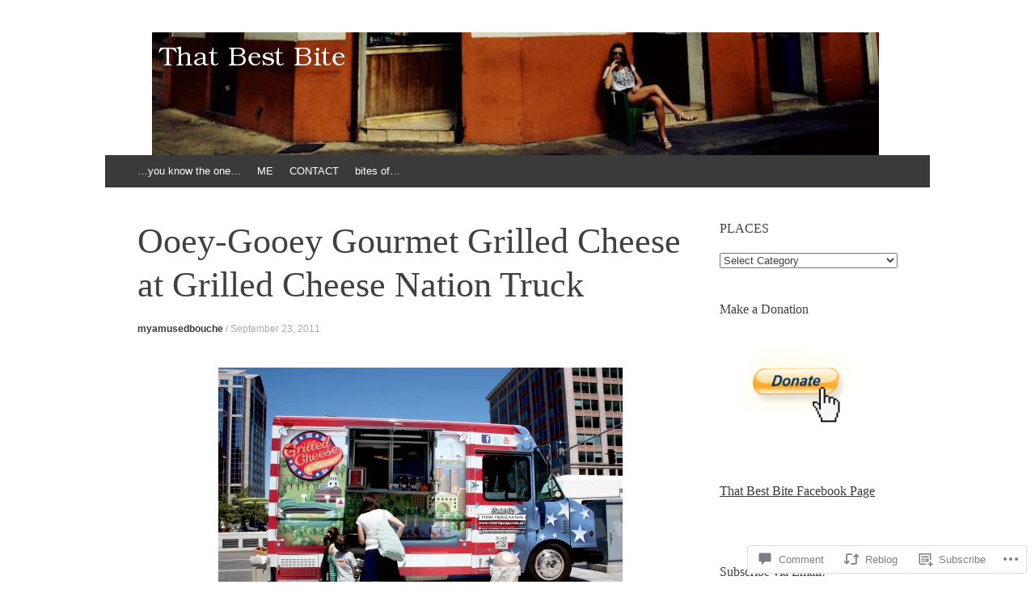

--- FILE ---
content_type: text/html; charset=UTF-8
request_url: https://thatbestbite.com/2011/09/23/ooey-gooey-gourmet-grilled-cheese-at-grilled-cheese-nation-truck/
body_size: 29485
content:
<!DOCTYPE html>
<html lang="en">
<head>
<meta charset="UTF-8" />
<meta name="viewport" content="width=device-width, initial-scale=1" />
<title>Ooey-Gooey Gourmet Grilled Cheese at Grilled Cheese Nation Truck | That Best Bite</title>
<link rel="profile" href="http://gmpg.org/xfn/11" />
<link rel="pingback" href="https://thatbestbite.com/xmlrpc.php" />
<!--[if lt IE 9]>
<script src="https://s0.wp.com/wp-content/themes/pub/expound/js/html5.js?m=1376965621i" type="text/javascript"></script>
<![endif]-->

<meta name='robots' content='max-image-preview:large' />

<!-- Async WordPress.com Remote Login -->
<script id="wpcom_remote_login_js">
var wpcom_remote_login_extra_auth = '';
function wpcom_remote_login_remove_dom_node_id( element_id ) {
	var dom_node = document.getElementById( element_id );
	if ( dom_node ) { dom_node.parentNode.removeChild( dom_node ); }
}
function wpcom_remote_login_remove_dom_node_classes( class_name ) {
	var dom_nodes = document.querySelectorAll( '.' + class_name );
	for ( var i = 0; i < dom_nodes.length; i++ ) {
		dom_nodes[ i ].parentNode.removeChild( dom_nodes[ i ] );
	}
}
function wpcom_remote_login_final_cleanup() {
	wpcom_remote_login_remove_dom_node_classes( "wpcom_remote_login_msg" );
	wpcom_remote_login_remove_dom_node_id( "wpcom_remote_login_key" );
	wpcom_remote_login_remove_dom_node_id( "wpcom_remote_login_validate" );
	wpcom_remote_login_remove_dom_node_id( "wpcom_remote_login_js" );
	wpcom_remote_login_remove_dom_node_id( "wpcom_request_access_iframe" );
	wpcom_remote_login_remove_dom_node_id( "wpcom_request_access_styles" );
}

// Watch for messages back from the remote login
window.addEventListener( "message", function( e ) {
	if ( e.origin === "https://r-login.wordpress.com" ) {
		var data = {};
		try {
			data = JSON.parse( e.data );
		} catch( e ) {
			wpcom_remote_login_final_cleanup();
			return;
		}

		if ( data.msg === 'LOGIN' ) {
			// Clean up the login check iframe
			wpcom_remote_login_remove_dom_node_id( "wpcom_remote_login_key" );

			var id_regex = new RegExp( /^[0-9]+$/ );
			var token_regex = new RegExp( /^.*|.*|.*$/ );
			if (
				token_regex.test( data.token )
				&& id_regex.test( data.wpcomid )
			) {
				// We have everything we need to ask for a login
				var script = document.createElement( "script" );
				script.setAttribute( "id", "wpcom_remote_login_validate" );
				script.src = '/remote-login.php?wpcom_remote_login=validate'
					+ '&wpcomid=' + data.wpcomid
					+ '&token=' + encodeURIComponent( data.token )
					+ '&host=' + window.location.protocol
					+ '//' + window.location.hostname
					+ '&postid=509'
					+ '&is_singular=1';
				document.body.appendChild( script );
			}

			return;
		}

		// Safari ITP, not logged in, so redirect
		if ( data.msg === 'LOGIN-REDIRECT' ) {
			window.location = 'https://wordpress.com/log-in?redirect_to=' + window.location.href;
			return;
		}

		// Safari ITP, storage access failed, remove the request
		if ( data.msg === 'LOGIN-REMOVE' ) {
			var css_zap = 'html { -webkit-transition: margin-top 1s; transition: margin-top 1s; } /* 9001 */ html { margin-top: 0 !important; } * html body { margin-top: 0 !important; } @media screen and ( max-width: 782px ) { html { margin-top: 0 !important; } * html body { margin-top: 0 !important; } }';
			var style_zap = document.createElement( 'style' );
			style_zap.type = 'text/css';
			style_zap.appendChild( document.createTextNode( css_zap ) );
			document.body.appendChild( style_zap );

			var e = document.getElementById( 'wpcom_request_access_iframe' );
			e.parentNode.removeChild( e );

			document.cookie = 'wordpress_com_login_access=denied; path=/; max-age=31536000';

			return;
		}

		// Safari ITP
		if ( data.msg === 'REQUEST_ACCESS' ) {
			console.log( 'request access: safari' );

			// Check ITP iframe enable/disable knob
			if ( wpcom_remote_login_extra_auth !== 'safari_itp_iframe' ) {
				return;
			}

			// If we are in a "private window" there is no ITP.
			var private_window = false;
			try {
				var opendb = window.openDatabase( null, null, null, null );
			} catch( e ) {
				private_window = true;
			}

			if ( private_window ) {
				console.log( 'private window' );
				return;
			}

			var iframe = document.createElement( 'iframe' );
			iframe.id = 'wpcom_request_access_iframe';
			iframe.setAttribute( 'scrolling', 'no' );
			iframe.setAttribute( 'sandbox', 'allow-storage-access-by-user-activation allow-scripts allow-same-origin allow-top-navigation-by-user-activation' );
			iframe.src = 'https://r-login.wordpress.com/remote-login.php?wpcom_remote_login=request_access&origin=' + encodeURIComponent( data.origin ) + '&wpcomid=' + encodeURIComponent( data.wpcomid );

			var css = 'html { -webkit-transition: margin-top 1s; transition: margin-top 1s; } /* 9001 */ html { margin-top: 46px !important; } * html body { margin-top: 46px !important; } @media screen and ( max-width: 660px ) { html { margin-top: 71px !important; } * html body { margin-top: 71px !important; } #wpcom_request_access_iframe { display: block; height: 71px !important; } } #wpcom_request_access_iframe { border: 0px; height: 46px; position: fixed; top: 0; left: 0; width: 100%; min-width: 100%; z-index: 99999; background: #23282d; } ';

			var style = document.createElement( 'style' );
			style.type = 'text/css';
			style.id = 'wpcom_request_access_styles';
			style.appendChild( document.createTextNode( css ) );
			document.body.appendChild( style );

			document.body.appendChild( iframe );
		}

		if ( data.msg === 'DONE' ) {
			wpcom_remote_login_final_cleanup();
		}
	}
}, false );

// Inject the remote login iframe after the page has had a chance to load
// more critical resources
window.addEventListener( "DOMContentLoaded", function( e ) {
	var iframe = document.createElement( "iframe" );
	iframe.style.display = "none";
	iframe.setAttribute( "scrolling", "no" );
	iframe.setAttribute( "id", "wpcom_remote_login_key" );
	iframe.src = "https://r-login.wordpress.com/remote-login.php"
		+ "?wpcom_remote_login=key"
		+ "&origin=aHR0cHM6Ly90aGF0YmVzdGJpdGUuY29t"
		+ "&wpcomid=27595302"
		+ "&time=" + Math.floor( Date.now() / 1000 );
	document.body.appendChild( iframe );
}, false );
</script>
<link rel='dns-prefetch' href='//s0.wp.com' />
<link rel='dns-prefetch' href='//widgets.wp.com' />
<link rel="alternate" type="application/rss+xml" title="That Best Bite &raquo; Feed" href="https://thatbestbite.com/feed/" />
<link rel="alternate" type="application/rss+xml" title="That Best Bite &raquo; Comments Feed" href="https://thatbestbite.com/comments/feed/" />
<link rel="alternate" type="application/rss+xml" title="That Best Bite &raquo; Ooey-Gooey Gourmet Grilled Cheese at Grilled Cheese Nation Truck Comments Feed" href="https://thatbestbite.com/2011/09/23/ooey-gooey-gourmet-grilled-cheese-at-grilled-cheese-nation-truck/feed/" />
	<script type="text/javascript">
		/* <![CDATA[ */
		function addLoadEvent(func) {
			var oldonload = window.onload;
			if (typeof window.onload != 'function') {
				window.onload = func;
			} else {
				window.onload = function () {
					oldonload();
					func();
				}
			}
		}
		/* ]]> */
	</script>
	<link crossorigin='anonymous' rel='stylesheet' id='all-css-0-1' href='/wp-content/mu-plugins/likes/jetpack-likes.css?m=1743883414i&cssminify=yes' type='text/css' media='all' />
<style id='wp-emoji-styles-inline-css'>

	img.wp-smiley, img.emoji {
		display: inline !important;
		border: none !important;
		box-shadow: none !important;
		height: 1em !important;
		width: 1em !important;
		margin: 0 0.07em !important;
		vertical-align: -0.1em !important;
		background: none !important;
		padding: 0 !important;
	}
/*# sourceURL=wp-emoji-styles-inline-css */
</style>
<link crossorigin='anonymous' rel='stylesheet' id='all-css-2-1' href='/wp-content/plugins/gutenberg-core/v22.4.2/build/styles/block-library/style.min.css?m=1769608164i&cssminify=yes' type='text/css' media='all' />
<style id='wp-block-library-inline-css'>
.has-text-align-justify {
	text-align:justify;
}
.has-text-align-justify{text-align:justify;}

/*# sourceURL=wp-block-library-inline-css */
</style><style id='global-styles-inline-css'>
:root{--wp--preset--aspect-ratio--square: 1;--wp--preset--aspect-ratio--4-3: 4/3;--wp--preset--aspect-ratio--3-4: 3/4;--wp--preset--aspect-ratio--3-2: 3/2;--wp--preset--aspect-ratio--2-3: 2/3;--wp--preset--aspect-ratio--16-9: 16/9;--wp--preset--aspect-ratio--9-16: 9/16;--wp--preset--color--black: #000000;--wp--preset--color--cyan-bluish-gray: #abb8c3;--wp--preset--color--white: #ffffff;--wp--preset--color--pale-pink: #f78da7;--wp--preset--color--vivid-red: #cf2e2e;--wp--preset--color--luminous-vivid-orange: #ff6900;--wp--preset--color--luminous-vivid-amber: #fcb900;--wp--preset--color--light-green-cyan: #7bdcb5;--wp--preset--color--vivid-green-cyan: #00d084;--wp--preset--color--pale-cyan-blue: #8ed1fc;--wp--preset--color--vivid-cyan-blue: #0693e3;--wp--preset--color--vivid-purple: #9b51e0;--wp--preset--gradient--vivid-cyan-blue-to-vivid-purple: linear-gradient(135deg,rgb(6,147,227) 0%,rgb(155,81,224) 100%);--wp--preset--gradient--light-green-cyan-to-vivid-green-cyan: linear-gradient(135deg,rgb(122,220,180) 0%,rgb(0,208,130) 100%);--wp--preset--gradient--luminous-vivid-amber-to-luminous-vivid-orange: linear-gradient(135deg,rgb(252,185,0) 0%,rgb(255,105,0) 100%);--wp--preset--gradient--luminous-vivid-orange-to-vivid-red: linear-gradient(135deg,rgb(255,105,0) 0%,rgb(207,46,46) 100%);--wp--preset--gradient--very-light-gray-to-cyan-bluish-gray: linear-gradient(135deg,rgb(238,238,238) 0%,rgb(169,184,195) 100%);--wp--preset--gradient--cool-to-warm-spectrum: linear-gradient(135deg,rgb(74,234,220) 0%,rgb(151,120,209) 20%,rgb(207,42,186) 40%,rgb(238,44,130) 60%,rgb(251,105,98) 80%,rgb(254,248,76) 100%);--wp--preset--gradient--blush-light-purple: linear-gradient(135deg,rgb(255,206,236) 0%,rgb(152,150,240) 100%);--wp--preset--gradient--blush-bordeaux: linear-gradient(135deg,rgb(254,205,165) 0%,rgb(254,45,45) 50%,rgb(107,0,62) 100%);--wp--preset--gradient--luminous-dusk: linear-gradient(135deg,rgb(255,203,112) 0%,rgb(199,81,192) 50%,rgb(65,88,208) 100%);--wp--preset--gradient--pale-ocean: linear-gradient(135deg,rgb(255,245,203) 0%,rgb(182,227,212) 50%,rgb(51,167,181) 100%);--wp--preset--gradient--electric-grass: linear-gradient(135deg,rgb(202,248,128) 0%,rgb(113,206,126) 100%);--wp--preset--gradient--midnight: linear-gradient(135deg,rgb(2,3,129) 0%,rgb(40,116,252) 100%);--wp--preset--font-size--small: 13px;--wp--preset--font-size--medium: 20px;--wp--preset--font-size--large: 36px;--wp--preset--font-size--x-large: 42px;--wp--preset--font-family--albert-sans: 'Albert Sans', sans-serif;--wp--preset--font-family--alegreya: Alegreya, serif;--wp--preset--font-family--arvo: Arvo, serif;--wp--preset--font-family--bodoni-moda: 'Bodoni Moda', serif;--wp--preset--font-family--bricolage-grotesque: 'Bricolage Grotesque', sans-serif;--wp--preset--font-family--cabin: Cabin, sans-serif;--wp--preset--font-family--chivo: Chivo, sans-serif;--wp--preset--font-family--commissioner: Commissioner, sans-serif;--wp--preset--font-family--cormorant: Cormorant, serif;--wp--preset--font-family--courier-prime: 'Courier Prime', monospace;--wp--preset--font-family--crimson-pro: 'Crimson Pro', serif;--wp--preset--font-family--dm-mono: 'DM Mono', monospace;--wp--preset--font-family--dm-sans: 'DM Sans', sans-serif;--wp--preset--font-family--dm-serif-display: 'DM Serif Display', serif;--wp--preset--font-family--domine: Domine, serif;--wp--preset--font-family--eb-garamond: 'EB Garamond', serif;--wp--preset--font-family--epilogue: Epilogue, sans-serif;--wp--preset--font-family--fahkwang: Fahkwang, sans-serif;--wp--preset--font-family--figtree: Figtree, sans-serif;--wp--preset--font-family--fira-sans: 'Fira Sans', sans-serif;--wp--preset--font-family--fjalla-one: 'Fjalla One', sans-serif;--wp--preset--font-family--fraunces: Fraunces, serif;--wp--preset--font-family--gabarito: Gabarito, system-ui;--wp--preset--font-family--ibm-plex-mono: 'IBM Plex Mono', monospace;--wp--preset--font-family--ibm-plex-sans: 'IBM Plex Sans', sans-serif;--wp--preset--font-family--ibarra-real-nova: 'Ibarra Real Nova', serif;--wp--preset--font-family--instrument-serif: 'Instrument Serif', serif;--wp--preset--font-family--inter: Inter, sans-serif;--wp--preset--font-family--josefin-sans: 'Josefin Sans', sans-serif;--wp--preset--font-family--jost: Jost, sans-serif;--wp--preset--font-family--libre-baskerville: 'Libre Baskerville', serif;--wp--preset--font-family--libre-franklin: 'Libre Franklin', sans-serif;--wp--preset--font-family--literata: Literata, serif;--wp--preset--font-family--lora: Lora, serif;--wp--preset--font-family--merriweather: Merriweather, serif;--wp--preset--font-family--montserrat: Montserrat, sans-serif;--wp--preset--font-family--newsreader: Newsreader, serif;--wp--preset--font-family--noto-sans-mono: 'Noto Sans Mono', sans-serif;--wp--preset--font-family--nunito: Nunito, sans-serif;--wp--preset--font-family--open-sans: 'Open Sans', sans-serif;--wp--preset--font-family--overpass: Overpass, sans-serif;--wp--preset--font-family--pt-serif: 'PT Serif', serif;--wp--preset--font-family--petrona: Petrona, serif;--wp--preset--font-family--piazzolla: Piazzolla, serif;--wp--preset--font-family--playfair-display: 'Playfair Display', serif;--wp--preset--font-family--plus-jakarta-sans: 'Plus Jakarta Sans', sans-serif;--wp--preset--font-family--poppins: Poppins, sans-serif;--wp--preset--font-family--raleway: Raleway, sans-serif;--wp--preset--font-family--roboto: Roboto, sans-serif;--wp--preset--font-family--roboto-slab: 'Roboto Slab', serif;--wp--preset--font-family--rubik: Rubik, sans-serif;--wp--preset--font-family--rufina: Rufina, serif;--wp--preset--font-family--sora: Sora, sans-serif;--wp--preset--font-family--source-sans-3: 'Source Sans 3', sans-serif;--wp--preset--font-family--source-serif-4: 'Source Serif 4', serif;--wp--preset--font-family--space-mono: 'Space Mono', monospace;--wp--preset--font-family--syne: Syne, sans-serif;--wp--preset--font-family--texturina: Texturina, serif;--wp--preset--font-family--urbanist: Urbanist, sans-serif;--wp--preset--font-family--work-sans: 'Work Sans', sans-serif;--wp--preset--spacing--20: 0.44rem;--wp--preset--spacing--30: 0.67rem;--wp--preset--spacing--40: 1rem;--wp--preset--spacing--50: 1.5rem;--wp--preset--spacing--60: 2.25rem;--wp--preset--spacing--70: 3.38rem;--wp--preset--spacing--80: 5.06rem;--wp--preset--shadow--natural: 6px 6px 9px rgba(0, 0, 0, 0.2);--wp--preset--shadow--deep: 12px 12px 50px rgba(0, 0, 0, 0.4);--wp--preset--shadow--sharp: 6px 6px 0px rgba(0, 0, 0, 0.2);--wp--preset--shadow--outlined: 6px 6px 0px -3px rgb(255, 255, 255), 6px 6px rgb(0, 0, 0);--wp--preset--shadow--crisp: 6px 6px 0px rgb(0, 0, 0);}:where(body) { margin: 0; }:where(.is-layout-flex){gap: 0.5em;}:where(.is-layout-grid){gap: 0.5em;}body .is-layout-flex{display: flex;}.is-layout-flex{flex-wrap: wrap;align-items: center;}.is-layout-flex > :is(*, div){margin: 0;}body .is-layout-grid{display: grid;}.is-layout-grid > :is(*, div){margin: 0;}body{padding-top: 0px;padding-right: 0px;padding-bottom: 0px;padding-left: 0px;}:root :where(.wp-element-button, .wp-block-button__link){background-color: #32373c;border-width: 0;color: #fff;font-family: inherit;font-size: inherit;font-style: inherit;font-weight: inherit;letter-spacing: inherit;line-height: inherit;padding-top: calc(0.667em + 2px);padding-right: calc(1.333em + 2px);padding-bottom: calc(0.667em + 2px);padding-left: calc(1.333em + 2px);text-decoration: none;text-transform: inherit;}.has-black-color{color: var(--wp--preset--color--black) !important;}.has-cyan-bluish-gray-color{color: var(--wp--preset--color--cyan-bluish-gray) !important;}.has-white-color{color: var(--wp--preset--color--white) !important;}.has-pale-pink-color{color: var(--wp--preset--color--pale-pink) !important;}.has-vivid-red-color{color: var(--wp--preset--color--vivid-red) !important;}.has-luminous-vivid-orange-color{color: var(--wp--preset--color--luminous-vivid-orange) !important;}.has-luminous-vivid-amber-color{color: var(--wp--preset--color--luminous-vivid-amber) !important;}.has-light-green-cyan-color{color: var(--wp--preset--color--light-green-cyan) !important;}.has-vivid-green-cyan-color{color: var(--wp--preset--color--vivid-green-cyan) !important;}.has-pale-cyan-blue-color{color: var(--wp--preset--color--pale-cyan-blue) !important;}.has-vivid-cyan-blue-color{color: var(--wp--preset--color--vivid-cyan-blue) !important;}.has-vivid-purple-color{color: var(--wp--preset--color--vivid-purple) !important;}.has-black-background-color{background-color: var(--wp--preset--color--black) !important;}.has-cyan-bluish-gray-background-color{background-color: var(--wp--preset--color--cyan-bluish-gray) !important;}.has-white-background-color{background-color: var(--wp--preset--color--white) !important;}.has-pale-pink-background-color{background-color: var(--wp--preset--color--pale-pink) !important;}.has-vivid-red-background-color{background-color: var(--wp--preset--color--vivid-red) !important;}.has-luminous-vivid-orange-background-color{background-color: var(--wp--preset--color--luminous-vivid-orange) !important;}.has-luminous-vivid-amber-background-color{background-color: var(--wp--preset--color--luminous-vivid-amber) !important;}.has-light-green-cyan-background-color{background-color: var(--wp--preset--color--light-green-cyan) !important;}.has-vivid-green-cyan-background-color{background-color: var(--wp--preset--color--vivid-green-cyan) !important;}.has-pale-cyan-blue-background-color{background-color: var(--wp--preset--color--pale-cyan-blue) !important;}.has-vivid-cyan-blue-background-color{background-color: var(--wp--preset--color--vivid-cyan-blue) !important;}.has-vivid-purple-background-color{background-color: var(--wp--preset--color--vivid-purple) !important;}.has-black-border-color{border-color: var(--wp--preset--color--black) !important;}.has-cyan-bluish-gray-border-color{border-color: var(--wp--preset--color--cyan-bluish-gray) !important;}.has-white-border-color{border-color: var(--wp--preset--color--white) !important;}.has-pale-pink-border-color{border-color: var(--wp--preset--color--pale-pink) !important;}.has-vivid-red-border-color{border-color: var(--wp--preset--color--vivid-red) !important;}.has-luminous-vivid-orange-border-color{border-color: var(--wp--preset--color--luminous-vivid-orange) !important;}.has-luminous-vivid-amber-border-color{border-color: var(--wp--preset--color--luminous-vivid-amber) !important;}.has-light-green-cyan-border-color{border-color: var(--wp--preset--color--light-green-cyan) !important;}.has-vivid-green-cyan-border-color{border-color: var(--wp--preset--color--vivid-green-cyan) !important;}.has-pale-cyan-blue-border-color{border-color: var(--wp--preset--color--pale-cyan-blue) !important;}.has-vivid-cyan-blue-border-color{border-color: var(--wp--preset--color--vivid-cyan-blue) !important;}.has-vivid-purple-border-color{border-color: var(--wp--preset--color--vivid-purple) !important;}.has-vivid-cyan-blue-to-vivid-purple-gradient-background{background: var(--wp--preset--gradient--vivid-cyan-blue-to-vivid-purple) !important;}.has-light-green-cyan-to-vivid-green-cyan-gradient-background{background: var(--wp--preset--gradient--light-green-cyan-to-vivid-green-cyan) !important;}.has-luminous-vivid-amber-to-luminous-vivid-orange-gradient-background{background: var(--wp--preset--gradient--luminous-vivid-amber-to-luminous-vivid-orange) !important;}.has-luminous-vivid-orange-to-vivid-red-gradient-background{background: var(--wp--preset--gradient--luminous-vivid-orange-to-vivid-red) !important;}.has-very-light-gray-to-cyan-bluish-gray-gradient-background{background: var(--wp--preset--gradient--very-light-gray-to-cyan-bluish-gray) !important;}.has-cool-to-warm-spectrum-gradient-background{background: var(--wp--preset--gradient--cool-to-warm-spectrum) !important;}.has-blush-light-purple-gradient-background{background: var(--wp--preset--gradient--blush-light-purple) !important;}.has-blush-bordeaux-gradient-background{background: var(--wp--preset--gradient--blush-bordeaux) !important;}.has-luminous-dusk-gradient-background{background: var(--wp--preset--gradient--luminous-dusk) !important;}.has-pale-ocean-gradient-background{background: var(--wp--preset--gradient--pale-ocean) !important;}.has-electric-grass-gradient-background{background: var(--wp--preset--gradient--electric-grass) !important;}.has-midnight-gradient-background{background: var(--wp--preset--gradient--midnight) !important;}.has-small-font-size{font-size: var(--wp--preset--font-size--small) !important;}.has-medium-font-size{font-size: var(--wp--preset--font-size--medium) !important;}.has-large-font-size{font-size: var(--wp--preset--font-size--large) !important;}.has-x-large-font-size{font-size: var(--wp--preset--font-size--x-large) !important;}.has-albert-sans-font-family{font-family: var(--wp--preset--font-family--albert-sans) !important;}.has-alegreya-font-family{font-family: var(--wp--preset--font-family--alegreya) !important;}.has-arvo-font-family{font-family: var(--wp--preset--font-family--arvo) !important;}.has-bodoni-moda-font-family{font-family: var(--wp--preset--font-family--bodoni-moda) !important;}.has-bricolage-grotesque-font-family{font-family: var(--wp--preset--font-family--bricolage-grotesque) !important;}.has-cabin-font-family{font-family: var(--wp--preset--font-family--cabin) !important;}.has-chivo-font-family{font-family: var(--wp--preset--font-family--chivo) !important;}.has-commissioner-font-family{font-family: var(--wp--preset--font-family--commissioner) !important;}.has-cormorant-font-family{font-family: var(--wp--preset--font-family--cormorant) !important;}.has-courier-prime-font-family{font-family: var(--wp--preset--font-family--courier-prime) !important;}.has-crimson-pro-font-family{font-family: var(--wp--preset--font-family--crimson-pro) !important;}.has-dm-mono-font-family{font-family: var(--wp--preset--font-family--dm-mono) !important;}.has-dm-sans-font-family{font-family: var(--wp--preset--font-family--dm-sans) !important;}.has-dm-serif-display-font-family{font-family: var(--wp--preset--font-family--dm-serif-display) !important;}.has-domine-font-family{font-family: var(--wp--preset--font-family--domine) !important;}.has-eb-garamond-font-family{font-family: var(--wp--preset--font-family--eb-garamond) !important;}.has-epilogue-font-family{font-family: var(--wp--preset--font-family--epilogue) !important;}.has-fahkwang-font-family{font-family: var(--wp--preset--font-family--fahkwang) !important;}.has-figtree-font-family{font-family: var(--wp--preset--font-family--figtree) !important;}.has-fira-sans-font-family{font-family: var(--wp--preset--font-family--fira-sans) !important;}.has-fjalla-one-font-family{font-family: var(--wp--preset--font-family--fjalla-one) !important;}.has-fraunces-font-family{font-family: var(--wp--preset--font-family--fraunces) !important;}.has-gabarito-font-family{font-family: var(--wp--preset--font-family--gabarito) !important;}.has-ibm-plex-mono-font-family{font-family: var(--wp--preset--font-family--ibm-plex-mono) !important;}.has-ibm-plex-sans-font-family{font-family: var(--wp--preset--font-family--ibm-plex-sans) !important;}.has-ibarra-real-nova-font-family{font-family: var(--wp--preset--font-family--ibarra-real-nova) !important;}.has-instrument-serif-font-family{font-family: var(--wp--preset--font-family--instrument-serif) !important;}.has-inter-font-family{font-family: var(--wp--preset--font-family--inter) !important;}.has-josefin-sans-font-family{font-family: var(--wp--preset--font-family--josefin-sans) !important;}.has-jost-font-family{font-family: var(--wp--preset--font-family--jost) !important;}.has-libre-baskerville-font-family{font-family: var(--wp--preset--font-family--libre-baskerville) !important;}.has-libre-franklin-font-family{font-family: var(--wp--preset--font-family--libre-franklin) !important;}.has-literata-font-family{font-family: var(--wp--preset--font-family--literata) !important;}.has-lora-font-family{font-family: var(--wp--preset--font-family--lora) !important;}.has-merriweather-font-family{font-family: var(--wp--preset--font-family--merriweather) !important;}.has-montserrat-font-family{font-family: var(--wp--preset--font-family--montserrat) !important;}.has-newsreader-font-family{font-family: var(--wp--preset--font-family--newsreader) !important;}.has-noto-sans-mono-font-family{font-family: var(--wp--preset--font-family--noto-sans-mono) !important;}.has-nunito-font-family{font-family: var(--wp--preset--font-family--nunito) !important;}.has-open-sans-font-family{font-family: var(--wp--preset--font-family--open-sans) !important;}.has-overpass-font-family{font-family: var(--wp--preset--font-family--overpass) !important;}.has-pt-serif-font-family{font-family: var(--wp--preset--font-family--pt-serif) !important;}.has-petrona-font-family{font-family: var(--wp--preset--font-family--petrona) !important;}.has-piazzolla-font-family{font-family: var(--wp--preset--font-family--piazzolla) !important;}.has-playfair-display-font-family{font-family: var(--wp--preset--font-family--playfair-display) !important;}.has-plus-jakarta-sans-font-family{font-family: var(--wp--preset--font-family--plus-jakarta-sans) !important;}.has-poppins-font-family{font-family: var(--wp--preset--font-family--poppins) !important;}.has-raleway-font-family{font-family: var(--wp--preset--font-family--raleway) !important;}.has-roboto-font-family{font-family: var(--wp--preset--font-family--roboto) !important;}.has-roboto-slab-font-family{font-family: var(--wp--preset--font-family--roboto-slab) !important;}.has-rubik-font-family{font-family: var(--wp--preset--font-family--rubik) !important;}.has-rufina-font-family{font-family: var(--wp--preset--font-family--rufina) !important;}.has-sora-font-family{font-family: var(--wp--preset--font-family--sora) !important;}.has-source-sans-3-font-family{font-family: var(--wp--preset--font-family--source-sans-3) !important;}.has-source-serif-4-font-family{font-family: var(--wp--preset--font-family--source-serif-4) !important;}.has-space-mono-font-family{font-family: var(--wp--preset--font-family--space-mono) !important;}.has-syne-font-family{font-family: var(--wp--preset--font-family--syne) !important;}.has-texturina-font-family{font-family: var(--wp--preset--font-family--texturina) !important;}.has-urbanist-font-family{font-family: var(--wp--preset--font-family--urbanist) !important;}.has-work-sans-font-family{font-family: var(--wp--preset--font-family--work-sans) !important;}
/*# sourceURL=global-styles-inline-css */
</style>

<style id='classic-theme-styles-inline-css'>
.wp-block-button__link{background-color:#32373c;border-radius:9999px;box-shadow:none;color:#fff;font-size:1.125em;padding:calc(.667em + 2px) calc(1.333em + 2px);text-decoration:none}.wp-block-file__button{background:#32373c;color:#fff}.wp-block-accordion-heading{margin:0}.wp-block-accordion-heading__toggle{background-color:inherit!important;color:inherit!important}.wp-block-accordion-heading__toggle:not(:focus-visible){outline:none}.wp-block-accordion-heading__toggle:focus,.wp-block-accordion-heading__toggle:hover{background-color:inherit!important;border:none;box-shadow:none;color:inherit;padding:var(--wp--preset--spacing--20,1em) 0;text-decoration:none}.wp-block-accordion-heading__toggle:focus-visible{outline:auto;outline-offset:0}
/*# sourceURL=/wp-content/plugins/gutenberg-core/v22.4.2/build/styles/block-library/classic.min.css */
</style>
<link crossorigin='anonymous' rel='stylesheet' id='all-css-4-1' href='/_static/??-eJx9j9sOwjAIhl/ISjTzdGF8FNMD0c7RNYVuPr4sy27U7IbADx8/wJiN75NgEqBqclcfMTH4vqDqlK2AThCGaLFD0rGtZ97Af2yM4YGiOC+5EXyvI1ltjHO5ILPRSLGSkad68RrXomTrX0alecXcAK5p6d0HTKEvYKv0ZEWi/6GAiwdXYxdgwOLUWcXpS/6up1tudN2djud9c2maQ/sBK5V29A==&cssminify=yes' type='text/css' media='all' />
<link rel='stylesheet' id='verbum-gutenberg-css-css' href='https://widgets.wp.com/verbum-block-editor/block-editor.css?ver=1738686361' media='all' />
<link crossorigin='anonymous' rel='stylesheet' id='all-css-6-1' href='/wp-content/themes/pub/expound/style.css?m=1741693332i&cssminify=yes' type='text/css' media='all' />
<style id='jetpack_facebook_likebox-inline-css'>
.widget_facebook_likebox {
	overflow: hidden;
}

/*# sourceURL=/wp-content/mu-plugins/jetpack-plugin/sun/modules/widgets/facebook-likebox/style.css */
</style>
<link crossorigin='anonymous' rel='stylesheet' id='all-css-8-1' href='/_static/??-eJzTLy/QTc7PK0nNK9HPLdUtyClNz8wr1i9KTcrJTwcy0/WTi5G5ekCujj52Temp+bo5+cmJJZn5eSgc3bScxMwikFb7XFtDE1NLExMLc0OTLACohS2q&cssminify=yes' type='text/css' media='all' />
<style id='jetpack-global-styles-frontend-style-inline-css'>
:root { --font-headings: unset; --font-base: unset; --font-headings-default: -apple-system,BlinkMacSystemFont,"Segoe UI",Roboto,Oxygen-Sans,Ubuntu,Cantarell,"Helvetica Neue",sans-serif; --font-base-default: -apple-system,BlinkMacSystemFont,"Segoe UI",Roboto,Oxygen-Sans,Ubuntu,Cantarell,"Helvetica Neue",sans-serif;}
/*# sourceURL=jetpack-global-styles-frontend-style-inline-css */
</style>
<link crossorigin='anonymous' rel='stylesheet' id='all-css-10-1' href='/_static/??-eJyNjcsKAjEMRX/IGtQZBxfip0hMS9sxTYppGfx7H7gRN+7ugcs5sFRHKi1Ig9Jd5R6zGMyhVaTrh8G6QFHfORhYwlvw6P39PbPENZmt4G/ROQuBKWVkxxrVvuBH1lIoz2waILJekF+HUzlupnG3nQ77YZwfuRJIaQ==&cssminify=yes' type='text/css' media='all' />
<script type="text/javascript" id="wpcom-actionbar-placeholder-js-extra">
/* <![CDATA[ */
var actionbardata = {"siteID":"27595302","postID":"509","siteURL":"https://thatbestbite.com","xhrURL":"https://thatbestbite.com/wp-admin/admin-ajax.php","nonce":"ed6cb78177","isLoggedIn":"","statusMessage":"","subsEmailDefault":"instantly","proxyScriptUrl":"https://s0.wp.com/wp-content/js/wpcom-proxy-request.js?m=1513050504i&amp;ver=20211021","shortlink":"https://wp.me/p1RMNw-8d","i18n":{"followedText":"New posts from this site will now appear in your \u003Ca href=\"https://wordpress.com/reader\"\u003EReader\u003C/a\u003E","foldBar":"Collapse this bar","unfoldBar":"Expand this bar","shortLinkCopied":"Shortlink copied to clipboard."}};
//# sourceURL=wpcom-actionbar-placeholder-js-extra
/* ]]> */
</script>
<script type="text/javascript" id="jetpack-mu-wpcom-settings-js-before">
/* <![CDATA[ */
var JETPACK_MU_WPCOM_SETTINGS = {"assetsUrl":"https://s0.wp.com/wp-content/mu-plugins/jetpack-mu-wpcom-plugin/sun/jetpack_vendor/automattic/jetpack-mu-wpcom/src/build/"};
//# sourceURL=jetpack-mu-wpcom-settings-js-before
/* ]]> */
</script>
<script crossorigin='anonymous' type='text/javascript'  src='/wp-content/js/rlt-proxy.js?m=1720530689i'></script>
<script type="text/javascript" id="rlt-proxy-js-after">
/* <![CDATA[ */
	rltInitialize( {"token":null,"iframeOrigins":["https:\/\/widgets.wp.com"]} );
//# sourceURL=rlt-proxy-js-after
/* ]]> */
</script>
<link rel="EditURI" type="application/rsd+xml" title="RSD" href="https://goulashtoguiso.wordpress.com/xmlrpc.php?rsd" />
<meta name="generator" content="WordPress.com" />
<link rel="canonical" href="https://thatbestbite.com/2011/09/23/ooey-gooey-gourmet-grilled-cheese-at-grilled-cheese-nation-truck/" />
<link rel='shortlink' href='https://wp.me/p1RMNw-8d' />
<link rel="alternate" type="application/json+oembed" href="https://public-api.wordpress.com/oembed/?format=json&amp;url=https%3A%2F%2Fthatbestbite.com%2F2011%2F09%2F23%2Fooey-gooey-gourmet-grilled-cheese-at-grilled-cheese-nation-truck%2F&amp;for=wpcom-auto-discovery" /><link rel="alternate" type="application/xml+oembed" href="https://public-api.wordpress.com/oembed/?format=xml&amp;url=https%3A%2F%2Fthatbestbite.com%2F2011%2F09%2F23%2Fooey-gooey-gourmet-grilled-cheese-at-grilled-cheese-nation-truck%2F&amp;for=wpcom-auto-discovery" />
<!-- Jetpack Open Graph Tags -->
<meta property="og:type" content="article" />
<meta property="og:title" content="Ooey-Gooey Gourmet Grilled Cheese at Grilled Cheese Nation Truck" />
<meta property="og:url" content="https://thatbestbite.com/2011/09/23/ooey-gooey-gourmet-grilled-cheese-at-grilled-cheese-nation-truck/" />
<meta property="og:description" content="Yeah, yeah I know. I have to try Roxy’s, it’s the hot new guy in town. I don’t work anywhere near Chestnut Hill, however, so when I want a gourmet grilled cheese during my lunch break, I head over …" />
<meta property="article:published_time" content="2011-09-23T01:41:25+00:00" />
<meta property="article:modified_time" content="2012-02-05T18:09:41+00:00" />
<meta property="og:site_name" content="That Best Bite" />
<meta property="og:image" content="https://i0.wp.com/thatbestbite.com/wp-content/uploads/2011/09/img_6524.jpg?fit=1200%2C800&#038;ssl=1" />
<meta property="og:image:width" content="1200" />
<meta property="og:image:height" content="800" />
<meta property="og:image:alt" content="" />
<meta property="og:locale" content="en_US" />
<meta property="article:publisher" content="https://www.facebook.com/WordPresscom" />
<meta name="twitter:text:title" content="Ooey-Gooey Gourmet Grilled Cheese at Grilled Cheese Nation Truck" />
<meta name="twitter:image" content="https://i0.wp.com/thatbestbite.com/wp-content/uploads/2011/09/img_6524.jpg?fit=1200%2C800&#038;ssl=1&#038;w=640" />
<meta name="twitter:card" content="summary_large_image" />

<!-- End Jetpack Open Graph Tags -->
<link rel="shortcut icon" type="image/x-icon" href="https://s0.wp.com/i/favicon.ico?m=1713425267i" sizes="16x16 24x24 32x32 48x48" />
<link rel="icon" type="image/x-icon" href="https://s0.wp.com/i/favicon.ico?m=1713425267i" sizes="16x16 24x24 32x32 48x48" />
<link rel="apple-touch-icon" href="https://s0.wp.com/i/webclip.png?m=1713868326i" />
<link rel='openid.server' href='https://thatbestbite.com/?openidserver=1' />
<link rel='openid.delegate' href='https://thatbestbite.com/' />
<link rel="search" type="application/opensearchdescription+xml" href="https://thatbestbite.com/osd.xml" title="That Best Bite" />
<link rel="search" type="application/opensearchdescription+xml" href="https://s1.wp.com/opensearch.xml" title="WordPress.com" />
<meta name="theme-color" content="#ffffff" />
		<style type="text/css">
			.recentcomments a {
				display: inline !important;
				padding: 0 !important;
				margin: 0 !important;
			}

			table.recentcommentsavatartop img.avatar, table.recentcommentsavatarend img.avatar {
				border: 0px;
				margin: 0;
			}

			table.recentcommentsavatartop a, table.recentcommentsavatarend a {
				border: 0px !important;
				background-color: transparent !important;
			}

			td.recentcommentsavatarend, td.recentcommentsavatartop {
				padding: 0px 0px 1px 0px;
				margin: 0px;
			}

			td.recentcommentstextend {
				border: none !important;
				padding: 0px 0px 2px 10px;
			}

			.rtl td.recentcommentstextend {
				padding: 0px 10px 2px 0px;
			}

			td.recentcommentstexttop {
				border: none;
				padding: 0px 0px 0px 10px;
			}

			.rtl td.recentcommentstexttop {
				padding: 0px 10px 0px 0px;
			}
		</style>
		<meta name="description" content="Yeah, yeah I know. I have to try Roxy’s, it’s the hot new guy in town. I don’t work anywhere near Chestnut Hill, however, so when I want a gourmet grilled cheese during my lunch break, I head over to the Grilled Cheese Nation truck parked on the Greenway. Brie Me Up and Gazpacho My favorite sandwich&hellip;" />
	<style type="text/css">
			.site-title,
        .site-description {
            position: absolute !important;
            clip: rect(1px 1px 1px 1px); /* IE6, IE7 */
            clip: rect(1px, 1px, 1px, 1px);
        }

        
	
			.site-header .site-branding {
			background-color: transparent;
			background-image: url('https://thatbestbite.com/wp-content/uploads/2016/02/captura-de-pantalla-2016-02-03-a-las-111317_phixr.jpg');
			background-position: 50% 0;
			background-repeat: no-repeat;
			height: 152px;
		}
		</style>
	<style type="text/css" id="custom-background-css">
body.custom-background { background-color: #ffffff; }
</style>
	<style type="text/css" id="custom-colors-css">button:hover, input[type="button"]:hover, input[type="reset"]:hover, input[type="submit"]:hover, .button-primary:hover, a.button-primary:hover, .wpm-button-primary:hover, a.wpm-button-primary:hover, button:focus, input[type="button"]:focus, input[type="reset"]:focus, input[type="submit"]:focus, .button-primary:focus, a.button-primary:focus, .wpm-button-primary:focus, a.wpm-button-primary:focus, button:active, input[type="button"]:active, input[type="reset"]:active, input[type="submit"]:active, .button-primary:active, a.button-primary:active, .wpm-button-primary:active, a.wpm-button-primary:active, #infinite-handle span { color: #FFFFFF;}
button, input[type="button"], input[type="reset"], input[type="submit"], .button-primary, a.button-primary, a.button-primary:visited, .wpm-button-primary, a.wpm-button-primary { color: #FFFFFF;}
.navigation-main a,.navigation-main a:visited { color: #FFFFFF;}
.navigation-main li.current_page_item a, .navigation-main li.current-menu-item a,.navigation-main li.current_page_item a:visited, .navigation-main li.current-menu-item a:visited { color: #FFFFFF;}
.navigation-main ul > .current_page_item:hover, .navigation-main ul > .current-menu-item:hover, .navigation-main ul > .current-post-ancestor:hover, .navigation-main ul > .current-menu-ancestor:hover, .navigation-main ul > .current-menu-parent:hover, .navigation-main ul > .current-post-parent:hover { color: #FFFFFF;}
.site-footer a,.site-footer a:visited { color: #aaaaaa;}
body { background-color: #FFFFFF;}
</style>
<link crossorigin='anonymous' rel='stylesheet' id='all-css-0-3' href='/_static/??-eJyVjssKwkAMRX/INowP1IX4KdKmg6SdScJkQn+/FR/gTpfncjhcmLVB4Rq5QvZGk9+JDcZYtcPpxWDOcCNG6JPgZGAzaSwtmm3g50CWwVM0wK6IW0wf5z382XseckrDir1hIa0kq/tFbSZ+hK/5Eo6H3fkU9mE7Lr2lXSA=&cssminify=yes' type='text/css' media='all' />
</head>

<body class="wp-singular post-template-default single single-post postid-509 single-format-gallery custom-background wp-theme-pubexpound customizer-styles-applied jetpack-reblog-enabled custom-colors">
<div id="page" class="hfeed site">
		<header id="masthead" class="site-header" role="banner">
		<div class="site-branding">
			<a href="https://thatbestbite.com/" class="wrapper-link">
				<div class="site-title-group">
					<h1 class="site-title"><a href="https://thatbestbite.com/" title="That Best Bite" rel="home">That Best Bite</a></h1>
					<h2 class="site-description">You know the one&#8230;</h2>
				</div>
			</a>
		</div>

		<nav id="site-navigation" class="navigation-main" role="navigation">
			<h1 class="menu-toggle">Menu</h1>
			<div class="screen-reader-text skip-link"><a href="#content" title="Skip to content">Skip to content</a></div>

			<div class="menu-menu-1-container"><ul id="menu-menu-1" class="menu"><li id="menu-item-10574" class="menu-item menu-item-type-post_type menu-item-object-page menu-item-10574"><a href="https://thatbestbite.com/about/">…you know the one…</a></li>
<li id="menu-item-10590" class="menu-item menu-item-type-post_type menu-item-object-page menu-item-10590"><a href="https://thatbestbite.com/me/">ME</a></li>
<li id="menu-item-10575" class="menu-item menu-item-type-post_type menu-item-object-page menu-item-10575"><a href="https://thatbestbite.com/contact/">CONTACT</a></li>
<li id="menu-item-10618" class="menu-item menu-item-type-post_type menu-item-object-page menu-item-has-children menu-item-10618"><a href="https://thatbestbite.com/bites-of/">bites of&#8230;</a>
<ul class="sub-menu">
	<li id="menu-item-12870" class="menu-item menu-item-type-post_type menu-item-object-page menu-item-12870"><a href="https://thatbestbite.com/argentina/">Argentina</a></li>
	<li id="menu-item-12873" class="menu-item menu-item-type-post_type menu-item-object-page menu-item-12873"><a href="https://thatbestbite.com/bites-of/austria/">Austria</a></li>
	<li id="menu-item-12874" class="menu-item menu-item-type-post_type menu-item-object-page menu-item-12874"><a href="https://thatbestbite.com/belgium/">Belgium</a></li>
	<li id="menu-item-12877" class="menu-item menu-item-type-post_type menu-item-object-page menu-item-12877"><a href="https://thatbestbite.com/chile-2/">Chile</a></li>
	<li id="menu-item-12884" class="menu-item menu-item-type-post_type menu-item-object-page menu-item-12884"><a href="https://thatbestbite.com/china/">China</a></li>
	<li id="menu-item-12888" class="menu-item menu-item-type-post_type menu-item-object-page menu-item-12888"><a href="https://thatbestbite.com/denmark/">Denmark</a></li>
	<li id="menu-item-12889" class="menu-item menu-item-type-post_type menu-item-object-page menu-item-12889"><a href="https://thatbestbite.com/dominican-republic/">Dominican Republic</a></li>
	<li id="menu-item-12893" class="menu-item menu-item-type-post_type menu-item-object-page menu-item-12893"><a href="https://thatbestbite.com/england/">England</a></li>
	<li id="menu-item-12897" class="menu-item menu-item-type-post_type menu-item-object-page menu-item-12897"><a href="https://thatbestbite.com/france/">France</a></li>
	<li id="menu-item-12900" class="menu-item menu-item-type-post_type menu-item-object-page menu-item-12900"><a href="https://thatbestbite.com/germany/">Germany</a></li>
	<li id="menu-item-12907" class="menu-item menu-item-type-post_type menu-item-object-page menu-item-12907"><a href="https://thatbestbite.com/homecooking/">HOMECOOKING</a></li>
	<li id="menu-item-12909" class="menu-item menu-item-type-post_type menu-item-object-page menu-item-12909"><a href="https://thatbestbite.com/hong-kong/">Hong Kong</a></li>
	<li id="menu-item-12912" class="menu-item menu-item-type-post_type menu-item-object-page menu-item-12912"><a href="https://thatbestbite.com/hungary/">Hungary</a></li>
	<li id="menu-item-12987" class="menu-item menu-item-type-post_type menu-item-object-page menu-item-12987"><a href="https://thatbestbite.com/ireland-2/">Ireland</a></li>
	<li id="menu-item-12916" class="menu-item menu-item-type-post_type menu-item-object-page menu-item-12916"><a href="https://thatbestbite.com/italy/">Italy</a></li>
	<li id="menu-item-12921" class="menu-item menu-item-type-post_type menu-item-object-page menu-item-12921"><a href="https://thatbestbite.com/mexico/">Mexico</a></li>
	<li id="menu-item-12925" class="menu-item menu-item-type-post_type menu-item-object-page menu-item-12925"><a href="https://thatbestbite.com/netherlands/">Netherlands</a></li>
	<li id="menu-item-12930" class="menu-item menu-item-type-post_type menu-item-object-page menu-item-12930"><a href="https://thatbestbite.com/portugal/">Portugal</a></li>
	<li id="menu-item-12932" class="menu-item menu-item-type-post_type menu-item-object-page menu-item-12932"><a href="https://thatbestbite.com/slovenia/">Slovenia</a></li>
	<li id="menu-item-12934" class="menu-item menu-item-type-post_type menu-item-object-page menu-item-12934"><a href="https://thatbestbite.com/spain/">Spain</a></li>
	<li id="menu-item-12935" class="menu-item menu-item-type-post_type menu-item-object-page menu-item-12935"><a href="https://thatbestbite.com/sweden/">Sweden</a></li>
	<li id="menu-item-12936" class="menu-item menu-item-type-post_type menu-item-object-page menu-item-12936"><a href="https://thatbestbite.com/bites-of/thailand/">Thailand</a></li>
	<li id="menu-item-12940" class="menu-item menu-item-type-post_type menu-item-object-page menu-item-12940"><a href="https://thatbestbite.com/turkey/">Turkey</a></li>
	<li id="menu-item-12948" class="menu-item menu-item-type-post_type menu-item-object-page menu-item-12948"><a href="https://thatbestbite.com/united-states/">United States</a></li>
	<li id="menu-item-12944" class="menu-item menu-item-type-post_type menu-item-object-page menu-item-12944"><a href="https://thatbestbite.com/uruguay/">Uruguay</a></li>
</ul>
</li>
</ul></div>					</nav><!-- #site-navigation -->
	</header><!-- #masthead -->

	<div id="main" class="site-main">

	<div id="primary" class="content-area">
		<div id="content" class="site-content" role="main">

		
			
<article id="post-509" class="post-509 post type-post status-publish format-gallery has-post-thumbnail hentry category-boston-massachusetts tag-brie-me-up tag-gazpacho tag-gourmet-grilled-cheese tag-grilled-cheese-nation-truck tag-grilled-cheese-nation-truck-boston tag-grilles-cheese-boston post_format-post-format-gallery">
	<header class="entry-header">
		<h1 class="entry-title">Ooey-Gooey Gourmet Grilled Cheese at Grilled Cheese Nation Truck</h1>

		<div class="entry-meta">
			<a class="author" rel="author" href="https://thatbestbite.com/author/goulashtoguiso/">myamusedbouche</a> / <a class="entry-date" href="https://thatbestbite.com/2011/09/23/ooey-gooey-gourmet-grilled-cheese-at-grilled-cheese-nation-truck/">September 23, 2011</a>		</div><!-- .entry-meta -->
	</header><!-- .entry-header -->

	<div class="entry-content">
		<p><a href="https://thatbestbite.com/wp-content/uploads/2011/09/img_6514.jpg"><img data-attachment-id="512" data-permalink="https://thatbestbite.com/2011/09/23/ooey-gooey-gourmet-grilled-cheese-at-grilled-cheese-nation-truck/img_6514/" data-orig-file="https://thatbestbite.com/wp-content/uploads/2011/09/img_6514.jpg" data-orig-size="4272,2848" data-comments-opened="1" data-image-meta="{&quot;aperture&quot;:&quot;10&quot;,&quot;credit&quot;:&quot;&quot;,&quot;camera&quot;:&quot;Canon EOS DIGITAL REBEL XSi&quot;,&quot;caption&quot;:&quot;&quot;,&quot;created_timestamp&quot;:&quot;1313058668&quot;,&quot;copyright&quot;:&quot;&quot;,&quot;focal_length&quot;:&quot;18&quot;,&quot;iso&quot;:&quot;200&quot;,&quot;shutter_speed&quot;:&quot;0.004&quot;,&quot;title&quot;:&quot;&quot;}" data-image-title="IMG_6514" data-image-description="" data-image-caption="" data-medium-file="https://thatbestbite.com/wp-content/uploads/2011/09/img_6514.jpg?w=700" data-large-file="https://thatbestbite.com/wp-content/uploads/2011/09/img_6514.jpg?w=700" class="aligncenter size-full wp-image-512" title="IMG_6514" src="https://thatbestbite.com/wp-content/uploads/2011/09/img_6514.jpg?w=700" alt=""   srcset="https://thatbestbite.com/wp-content/uploads/2011/09/img_6514.jpg?w=500&amp;h=333 500w, https://thatbestbite.com/wp-content/uploads/2011/09/img_6514.jpg?w=1000&amp;h=667 1000w, https://thatbestbite.com/wp-content/uploads/2011/09/img_6514.jpg?w=768&amp;h=512 768w" sizes="(max-width: 500px) 100vw, 500px" /></a>Yeah, yeah I know. I have to try Roxy’s, it’s the hot new guy in town. I don’t work anywhere near Chestnut Hill, however, so when I want a gourmet grilled cheese during my lunch break, I head over to the <strong><a href="http://roaminghunger.com/grilled-cheese-nation">Grilled Cheese Nation</a></strong> truck parked on the Greenway.</p>
<p style="text-align:center;"><strong><a href="https://thatbestbite.com/wp-content/uploads/2011/09/img_6528.jpg"><img data-attachment-id="510" data-permalink="https://thatbestbite.com/2011/09/23/ooey-gooey-gourmet-grilled-cheese-at-grilled-cheese-nation-truck/img_6528/" data-orig-file="https://thatbestbite.com/wp-content/uploads/2011/09/img_6528.jpg" data-orig-size="4272,2848" data-comments-opened="1" data-image-meta="{&quot;aperture&quot;:&quot;13&quot;,&quot;credit&quot;:&quot;&quot;,&quot;camera&quot;:&quot;Canon EOS DIGITAL REBEL XSi&quot;,&quot;caption&quot;:&quot;&quot;,&quot;created_timestamp&quot;:&quot;1313059166&quot;,&quot;copyright&quot;:&quot;&quot;,&quot;focal_length&quot;:&quot;25&quot;,&quot;iso&quot;:&quot;200&quot;,&quot;shutter_speed&quot;:&quot;0.004&quot;,&quot;title&quot;:&quot;&quot;}" data-image-title="IMG_6528" data-image-description="" data-image-caption="" data-medium-file="https://thatbestbite.com/wp-content/uploads/2011/09/img_6528.jpg?w=700" data-large-file="https://thatbestbite.com/wp-content/uploads/2011/09/img_6528.jpg?w=700" class="aligncenter size-full wp-image-510" title="IMG_6528" src="https://thatbestbite.com/wp-content/uploads/2011/09/img_6528.jpg?w=700" alt=""   srcset="https://thatbestbite.com/wp-content/uploads/2011/09/img_6528.jpg?w=500&amp;h=333 500w, https://thatbestbite.com/wp-content/uploads/2011/09/img_6528.jpg?w=1000&amp;h=667 1000w, https://thatbestbite.com/wp-content/uploads/2011/09/img_6528.jpg?w=768&amp;h=512 768w" sizes="(max-width: 500px) 100vw, 500px" /></a><a href="https://thatbestbite.com/wp-content/uploads/2011/09/img_6524.jpg"><img data-attachment-id="511" data-permalink="https://thatbestbite.com/2011/09/23/ooey-gooey-gourmet-grilled-cheese-at-grilled-cheese-nation-truck/img_6524/" data-orig-file="https://thatbestbite.com/wp-content/uploads/2011/09/img_6524.jpg" data-orig-size="4272,2848" data-comments-opened="1" data-image-meta="{&quot;aperture&quot;:&quot;18&quot;,&quot;credit&quot;:&quot;&quot;,&quot;camera&quot;:&quot;Canon EOS DIGITAL REBEL XSi&quot;,&quot;caption&quot;:&quot;&quot;,&quot;created_timestamp&quot;:&quot;1313059003&quot;,&quot;copyright&quot;:&quot;&quot;,&quot;focal_length&quot;:&quot;31&quot;,&quot;iso&quot;:&quot;200&quot;,&quot;shutter_speed&quot;:&quot;0.0025&quot;,&quot;title&quot;:&quot;&quot;}" data-image-title="IMG_6524" data-image-description="" data-image-caption="" data-medium-file="https://thatbestbite.com/wp-content/uploads/2011/09/img_6524.jpg?w=700" data-large-file="https://thatbestbite.com/wp-content/uploads/2011/09/img_6524.jpg?w=700" class="aligncenter size-full wp-image-511" title="IMG_6524" src="https://thatbestbite.com/wp-content/uploads/2011/09/img_6524.jpg?w=700" alt=""   srcset="https://thatbestbite.com/wp-content/uploads/2011/09/img_6524.jpg?w=500&amp;h=333 500w, https://thatbestbite.com/wp-content/uploads/2011/09/img_6524.jpg?w=1000&amp;h=667 1000w, https://thatbestbite.com/wp-content/uploads/2011/09/img_6524.jpg?w=768&amp;h=512 768w" sizes="(max-width: 500px) 100vw, 500px" /></a>Brie Me Up and Gazpacho</strong></p>
<p>My favorite sandwich here is one of their simplest, the <strong>Brie Me Up </strong>with deliciously fresh, local brie, slices of crisp yet velvety soft asian pear cutting the gooey cheese with its own tart zing on soft, crisp-crusted pain de mi bread. On especially hot, sunny days I get a bowl of their cool, home-made gazpacho to dunk my sandwich in. Crispy chunks of cucumber, red onion and bell pepper immersed in a cool tomato base with a consistency somewhere between that of a salsa and a soup. A wonderfully simple, filling yet light, always satisfying lunch.</p>
<div id="jp-post-flair" class="sharedaddy sd-like-enabled sd-sharing-enabled"><div class="sharedaddy sd-sharing-enabled"><div class="robots-nocontent sd-block sd-social sd-social-icon-text sd-sharing"><h3 class="sd-title">Share this:</h3><div class="sd-content"><ul><li class="share-twitter"><a rel="nofollow noopener noreferrer"
				data-shared="sharing-twitter-509"
				class="share-twitter sd-button share-icon"
				href="https://thatbestbite.com/2011/09/23/ooey-gooey-gourmet-grilled-cheese-at-grilled-cheese-nation-truck/?share=twitter"
				target="_blank"
				aria-labelledby="sharing-twitter-509"
				>
				<span id="sharing-twitter-509" hidden>Share on X (Opens in new window)</span>
				<span>X</span>
			</a></li><li class="share-facebook"><a rel="nofollow noopener noreferrer"
				data-shared="sharing-facebook-509"
				class="share-facebook sd-button share-icon"
				href="https://thatbestbite.com/2011/09/23/ooey-gooey-gourmet-grilled-cheese-at-grilled-cheese-nation-truck/?share=facebook"
				target="_blank"
				aria-labelledby="sharing-facebook-509"
				>
				<span id="sharing-facebook-509" hidden>Share on Facebook (Opens in new window)</span>
				<span>Facebook</span>
			</a></li><li class="share-end"></li></ul></div></div></div><div class='sharedaddy sd-block sd-like jetpack-likes-widget-wrapper jetpack-likes-widget-unloaded' id='like-post-wrapper-27595302-509-697c8fbda6cba' data-src='//widgets.wp.com/likes/index.html?ver=20260130#blog_id=27595302&amp;post_id=509&amp;origin=goulashtoguiso.wordpress.com&amp;obj_id=27595302-509-697c8fbda6cba&amp;domain=thatbestbite.com' data-name='like-post-frame-27595302-509-697c8fbda6cba' data-title='Like or Reblog'><div class='likes-widget-placeholder post-likes-widget-placeholder' style='height: 55px;'><span class='button'><span>Like</span></span> <span class='loading'>Loading...</span></div><span class='sd-text-color'></span><a class='sd-link-color'></a></div></div>			</div><!-- .entry-content -->

	<footer class="entry-meta">
		<a class="entry-date" href="https://thatbestbite.com/2011/09/23/ooey-gooey-gourmet-grilled-cheese-at-grilled-cheese-nation-truck/">September 23, 2011</a> in <a href="https://thatbestbite.com/category/united-states/boston-massachusetts/" rel="category tag">Boston, Massachusetts</a>. Tags: <a href="https://thatbestbite.com/tag/brie-me-up/" rel="tag">Brie Me Up</a>, <a href="https://thatbestbite.com/tag/gazpacho/" rel="tag">Gazpacho</a>, <a href="https://thatbestbite.com/tag/gourmet-grilled-cheese/" rel="tag">Gourmet Grilled Cheese</a>, <a href="https://thatbestbite.com/tag/grilled-cheese-nation-truck/" rel="tag">Grilled Cheese Nation Truck</a>, <a href="https://thatbestbite.com/tag/grilled-cheese-nation-truck-boston/" rel="tag">Grilled Cheese Nation Truck Boston</a>, <a href="https://thatbestbite.com/tag/grilles-cheese-boston/" rel="tag">Grilles Cheese Boston</a>
			</footer><!-- .entry-meta -->
</article><!-- #post-## -->
			<div class="related-content">
	<h3 class="related-content-title">Related posts</h3>
	
		<article id="post-45" class="post-45 post type-post status-publish format-gallery has-post-thumbnail hentry category-boston-massachusetts tag-arepa-portobello-arepa-portobello tag-arepas tag-atun tag-bacon-wrapped-dates tag-brookline tag-datiles tag-la-pelua tag-la-pelua-arepa tag-maracuchitos tag-orinoco tag-orinoco-brookline tag-parilla tag-parilla-carquena tag-venezuelan-food tag-venezuelan-food-boston tag-venezuelan-food-brookline post_format-post-format-gallery">

						<div class="entry-thumbnail">
				<a href="https://thatbestbite.com/2011/09/20/45/"><img width="50" height="50" src="https://thatbestbite.com/wp-content/uploads/2011/09/11-e1321407680337.jpg?w=50&amp;h=50&amp;crop=1" class="attachment-expound-mini size-expound-mini wp-post-image" alt="" decoding="async" loading="lazy" srcset="https://thatbestbite.com/wp-content/uploads/2011/09/11-e1321407680337.jpg?w=50&amp;h=50&amp;crop=1 50w, https://thatbestbite.com/wp-content/uploads/2011/09/11-e1321407680337.jpg?w=100&amp;h=100&amp;crop=1 100w" sizes="(max-width: 50px) 100vw, 50px" data-attachment-id="81" data-permalink="https://thatbestbite.com/2011/09/20/45/1-2/" data-orig-file="https://thatbestbite.com/wp-content/uploads/2011/09/11-e1321407680337.jpg" data-orig-size="720,405" data-comments-opened="1" data-image-meta="{&quot;aperture&quot;:&quot;0&quot;,&quot;credit&quot;:&quot;&quot;,&quot;camera&quot;:&quot;&quot;,&quot;caption&quot;:&quot;&quot;,&quot;created_timestamp&quot;:&quot;0&quot;,&quot;copyright&quot;:&quot;&quot;,&quot;focal_length&quot;:&quot;0&quot;,&quot;iso&quot;:&quot;0&quot;,&quot;shutter_speed&quot;:&quot;0&quot;,&quot;title&quot;:&quot;&quot;}" data-image-title="1" data-image-description="" data-image-caption="" data-medium-file="https://thatbestbite.com/wp-content/uploads/2011/09/11-e1321407680337.jpg?w=700" data-large-file="https://thatbestbite.com/wp-content/uploads/2011/09/11-e1321407680337.jpg?w=700" /></a>
			</div>
			
			<header class="entry-header">
				<h3 class="entry-title"><a href="https://thatbestbite.com/2011/09/20/45/" rel="bookmark">Orinoco: Venezuelan Flavors in Brookline</a></h3>
			</header><!-- .entry-header -->

		</article>

	
		<article id="post-57" class="post-57 post type-post status-publish format-gallery has-post-thumbnail hentry category-boston-massachusetts tag-caja-de-alfajores tag-chorros-a-la-chalaca tag-crema-volteada tag-leche-de-tigre tag-mazamorra-morada tag-ocopa-a-la-arequipena tag-palta-rellena tag-peruvian-east-boston tag-peruvian-food tag-pescado-frito tag-pisco-sour tag-rincon-limeno tag-rincon-limeno-east-boston tag-seco-de-cabrito-con-frijoles tag-wood-island post_format-post-format-gallery">

						<div class="entry-thumbnail">
				<a href="https://thatbestbite.com/2011/09/20/57/"><img width="50" height="50" src="https://thatbestbite.com/wp-content/uploads/2011/09/cimg35781.jpg?w=50&amp;h=50&amp;crop=1" class="attachment-expound-mini size-expound-mini wp-post-image" alt="" decoding="async" loading="lazy" srcset="https://thatbestbite.com/wp-content/uploads/2011/09/cimg35781.jpg?w=50&amp;h=50&amp;crop=1 50w, https://thatbestbite.com/wp-content/uploads/2011/09/cimg35781.jpg?w=100&amp;h=100&amp;crop=1 100w" sizes="(max-width: 50px) 100vw, 50px" data-attachment-id="71" data-permalink="https://thatbestbite.com/2011/09/20/57/cimg3578-2/" data-orig-file="https://thatbestbite.com/wp-content/uploads/2011/09/cimg35781.jpg" data-orig-size="3456,1944" data-comments-opened="1" data-image-meta="{&quot;aperture&quot;:&quot;3.4&quot;,&quot;credit&quot;:&quot;&quot;,&quot;camera&quot;:&quot;EX-FH20&quot;,&quot;caption&quot;:&quot;&quot;,&quot;created_timestamp&quot;:&quot;1205891677&quot;,&quot;copyright&quot;:&quot;&quot;,&quot;focal_length&quot;:&quot;10.1&quot;,&quot;iso&quot;:&quot;400&quot;,&quot;shutter_speed&quot;:&quot;0.3&quot;,&quot;title&quot;:&quot;&quot;}" data-image-title="CIMG3578" data-image-description="" data-image-caption="" data-medium-file="https://thatbestbite.com/wp-content/uploads/2011/09/cimg35781.jpg?w=700" data-large-file="https://thatbestbite.com/wp-content/uploads/2011/09/cimg35781.jpg?w=700" /></a>
			</div>
			
			<header class="entry-header">
				<h3 class="entry-title"><a href="https://thatbestbite.com/2011/09/20/57/" rel="bookmark">Rincon Limeño</a></h3>
			</header><!-- .entry-header -->

		</article>

	
		<article id="post-94" class="post-94 post type-post status-publish format-gallery has-post-thumbnail hentry category-boston-massachusetts tag-avocado-cheesecake tag-bisteces-en-salsa-borracha tag-camaron-con-pulpo tag-chile-relleno-de-camaron tag-empanadas-de-platano-macho-con-queso tag-flan-a-la-doris tag-mexican-food-somerville tag-mole-colorado-tlaxcalteca tag-somerville tag-tu-y-yo tag-tu-y-yo-mexican-food post_format-post-format-gallery">

						<div class="entry-thumbnail">
				<a href="https://thatbestbite.com/2011/09/20/tu-y-yo-mexican-grandma-food-in-somerville/"><img width="50" height="50" src="https://thatbestbite.com/wp-content/uploads/2011/09/cimg37051.jpg?w=50&amp;h=50&amp;crop=1" class="attachment-expound-mini size-expound-mini wp-post-image" alt="" decoding="async" loading="lazy" srcset="https://thatbestbite.com/wp-content/uploads/2011/09/cimg37051.jpg?w=50&amp;h=50&amp;crop=1 50w, https://thatbestbite.com/wp-content/uploads/2011/09/cimg37051.jpg?w=100&amp;h=100&amp;crop=1 100w" sizes="(max-width: 50px) 100vw, 50px" data-attachment-id="100" data-permalink="https://thatbestbite.com/2011/09/20/tu-y-yo-mexican-grandma-food-in-somerville/cimg3705-2/" data-orig-file="https://thatbestbite.com/wp-content/uploads/2011/09/cimg37051.jpg" data-orig-size="3456,1944" data-comments-opened="1" data-image-meta="{&quot;aperture&quot;:&quot;3&quot;,&quot;credit&quot;:&quot;&quot;,&quot;camera&quot;:&quot;EX-FH20&quot;,&quot;caption&quot;:&quot;&quot;,&quot;created_timestamp&quot;:&quot;1199147136&quot;,&quot;copyright&quot;:&quot;&quot;,&quot;focal_length&quot;:&quot;6.5&quot;,&quot;iso&quot;:&quot;400&quot;,&quot;shutter_speed&quot;:&quot;0.16666666666667&quot;,&quot;title&quot;:&quot;&quot;}" data-image-title="CIMG3705" data-image-description="" data-image-caption="" data-medium-file="https://thatbestbite.com/wp-content/uploads/2011/09/cimg37051.jpg?w=700" data-large-file="https://thatbestbite.com/wp-content/uploads/2011/09/cimg37051.jpg?w=700" /></a>
			</div>
			
			<header class="entry-header">
				<h3 class="entry-title"><a href="https://thatbestbite.com/2011/09/20/tu-y-yo-mexican-grandma-food-in-somerville/" rel="bookmark">Tu y Yo: Mexican Grandma-Food in Somerville</a></h3>
			</header><!-- .entry-header -->

		</article>

	
		<article id="post-106" class="post-106 post type-post status-publish format-gallery has-post-thumbnail hentry category-boston-massachusetts tag-bukowskis-white-trash-burger tag-bukowskis-ahi-tacos tag-bukowskis-tavern tag-cambridge tag-inman-square tag-white-trash-burger post_format-post-format-gallery">

						<div class="entry-thumbnail">
				<a href="https://thatbestbite.com/2011/09/20/106/"><img width="50" height="50" src="https://thatbestbite.com/wp-content/uploads/2011/09/12.jpg?w=50&amp;h=50&amp;crop=1" class="attachment-expound-mini size-expound-mini wp-post-image" alt="" decoding="async" loading="lazy" srcset="https://thatbestbite.com/wp-content/uploads/2011/09/12.jpg?w=50&amp;h=50&amp;crop=1 50w, https://thatbestbite.com/wp-content/uploads/2011/09/12.jpg?w=100&amp;h=100&amp;crop=1 100w" sizes="(max-width: 50px) 100vw, 50px" data-attachment-id="107" data-permalink="https://thatbestbite.com/2011/09/20/106/1-3/" data-orig-file="https://thatbestbite.com/wp-content/uploads/2011/09/12.jpg" data-orig-size="500,446" data-comments-opened="1" data-image-meta="{&quot;aperture&quot;:&quot;0&quot;,&quot;credit&quot;:&quot;&quot;,&quot;camera&quot;:&quot;&quot;,&quot;caption&quot;:&quot;&quot;,&quot;created_timestamp&quot;:&quot;0&quot;,&quot;copyright&quot;:&quot;&quot;,&quot;focal_length&quot;:&quot;0&quot;,&quot;iso&quot;:&quot;0&quot;,&quot;shutter_speed&quot;:&quot;0&quot;,&quot;title&quot;:&quot;&quot;}" data-image-title="1" data-image-description="" data-image-caption="" data-medium-file="https://thatbestbite.com/wp-content/uploads/2011/09/12.jpg?w=500" data-large-file="https://thatbestbite.com/wp-content/uploads/2011/09/12.jpg?w=500" /></a>
			</div>
			
			<header class="entry-header">
				<h3 class="entry-title"><a href="https://thatbestbite.com/2011/09/20/106/" rel="bookmark">Bukowski´s Tavern: A Beer Joint with American Bar-Food Classics</a></h3>
			</header><!-- .entry-header -->

		</article>

	
		<article id="post-118" class="post-118 post type-post status-publish format-gallery has-post-thumbnail hentry category-boston-massachusetts tag-bbq-eel-bowl tag-chelsea tag-chelsea-japanese tag-chinese-food tag-curry-crab-rangoon tag-dim-sum-platter tag-japanese-food tag-lava-roll tag-steamed-roast-pork-bun tag-teriyaki-yummy tag-teriyaki-yummy-chelsea post_format-post-format-gallery">

						<div class="entry-thumbnail">
				<a href="https://thatbestbite.com/2011/09/20/teriyaki-yummy-an-asian-fusion-wonder/"><img width="50" height="50" src="https://thatbestbite.com/wp-content/uploads/2011/09/cimg3822.jpg?w=50&amp;h=50&amp;crop=1" class="attachment-expound-mini size-expound-mini wp-post-image" alt="" decoding="async" loading="lazy" srcset="https://thatbestbite.com/wp-content/uploads/2011/09/cimg3822.jpg?w=50&amp;h=50&amp;crop=1 50w, https://thatbestbite.com/wp-content/uploads/2011/09/cimg3822.jpg?w=100&amp;h=100&amp;crop=1 100w" sizes="(max-width: 50px) 100vw, 50px" data-attachment-id="119" data-permalink="https://thatbestbite.com/2011/09/20/teriyaki-yummy-an-asian-fusion-wonder/cimg3822/" data-orig-file="https://thatbestbite.com/wp-content/uploads/2011/09/cimg3822.jpg" data-orig-size="3456,1944" data-comments-opened="1" data-image-meta="{&quot;aperture&quot;:&quot;3.4&quot;,&quot;credit&quot;:&quot;&quot;,&quot;camera&quot;:&quot;EX-FH20&quot;,&quot;caption&quot;:&quot;&quot;,&quot;created_timestamp&quot;:&quot;1199483821&quot;,&quot;copyright&quot;:&quot;&quot;,&quot;focal_length&quot;:&quot;10.1&quot;,&quot;iso&quot;:&quot;400&quot;,&quot;shutter_speed&quot;:&quot;0.02&quot;,&quot;title&quot;:&quot;&quot;}" data-image-title="CIMG3822" data-image-description="" data-image-caption="" data-medium-file="https://thatbestbite.com/wp-content/uploads/2011/09/cimg3822.jpg?w=700" data-large-file="https://thatbestbite.com/wp-content/uploads/2011/09/cimg3822.jpg?w=700" /></a>
			</div>
			
			<header class="entry-header">
				<h3 class="entry-title"><a href="https://thatbestbite.com/2011/09/20/teriyaki-yummy-an-asian-fusion-wonder/" rel="bookmark">Teriyaki-Yummy: An Asian-Fusion Wonder</a></h3>
			</header><!-- .entry-header -->

		</article>

	
		<article id="post-128" class="post-128 post type-post status-publish format-gallery has-post-thumbnail hentry category-boston-massachusetts tag-bloody-mary tag-boston-jazz tag-boston-jazz-brunch tag-eggs-benedict-with-smoked-salmon tag-jazz-brunch tag-jazz-brunch-at-the-beehive tag-jazz-brunch-beehive tag-jazz-brunch-the-beehive tag-south-end tag-the-beehive tag-the-beehive-south-end tag-turkey-hash-with-poached-eggs post_format-post-format-gallery">

						<div class="entry-thumbnail">
				<a href="https://thatbestbite.com/2011/09/20/jazz-brunch-at-the-beehive/"><img width="50" height="50" src="https://thatbestbite.com/wp-content/uploads/2011/09/32.jpg?w=50&amp;h=50&amp;crop=1" class="attachment-expound-mini size-expound-mini wp-post-image" alt="" decoding="async" loading="lazy" srcset="https://thatbestbite.com/wp-content/uploads/2011/09/32.jpg?w=50&amp;h=50&amp;crop=1 50w, https://thatbestbite.com/wp-content/uploads/2011/09/32.jpg?w=100&amp;h=100&amp;crop=1 100w" sizes="(max-width: 50px) 100vw, 50px" data-attachment-id="3658" data-permalink="https://thatbestbite.com/2011/09/20/jazz-brunch-at-the-beehive/3-78/" data-orig-file="https://thatbestbite.com/wp-content/uploads/2011/09/32.jpg" data-orig-size="720,540" data-comments-opened="1" data-image-meta="{&quot;aperture&quot;:&quot;0&quot;,&quot;credit&quot;:&quot;&quot;,&quot;camera&quot;:&quot;&quot;,&quot;caption&quot;:&quot;&quot;,&quot;created_timestamp&quot;:&quot;0&quot;,&quot;copyright&quot;:&quot;&quot;,&quot;focal_length&quot;:&quot;0&quot;,&quot;iso&quot;:&quot;0&quot;,&quot;shutter_speed&quot;:&quot;0&quot;,&quot;title&quot;:&quot;&quot;}" data-image-title="3" data-image-description="" data-image-caption="" data-medium-file="https://thatbestbite.com/wp-content/uploads/2011/09/32.jpg?w=700" data-large-file="https://thatbestbite.com/wp-content/uploads/2011/09/32.jpg?w=700" /></a>
			</div>
			
			<header class="entry-header">
				<h3 class="entry-title"><a href="https://thatbestbite.com/2011/09/20/jazz-brunch-at-the-beehive/" rel="bookmark">Jazz Brunch at The Beehive</a></h3>
			</header><!-- .entry-header -->

		</article>

	
		<article id="post-136" class="post-136 post type-post status-publish format-gallery has-post-thumbnail hentry category-boston-massachusetts tag-baby-back-ribs tag-bbq-boston tag-bbq-somerville tag-collard-greens tag-corn-fritters tag-davis-square tag-fried-louisiana-catfish-dinner tag-fried-okra tag-hushpuppies tag-man-n-cheese tag-pecan-pie tag-redbones-bbq tag-sliced-brisket tag-somerville tag-southern-food-boston tag-southern-food-somerville tag-sweet-potato-pie post_format-post-format-gallery">

						<div class="entry-thumbnail">
				<a href="https://thatbestbite.com/2011/09/20/pretty-dang-decent-southern-home-cooking-at-redbones-bbq/"><img width="50" height="50" src="https://thatbestbite.com/wp-content/uploads/2011/09/cimg4126.jpg?w=50&amp;h=50&amp;crop=1" class="attachment-expound-mini size-expound-mini wp-post-image" alt="" decoding="async" loading="lazy" srcset="https://thatbestbite.com/wp-content/uploads/2011/09/cimg4126.jpg?w=50&amp;h=50&amp;crop=1 50w, https://thatbestbite.com/wp-content/uploads/2011/09/cimg4126.jpg?w=100&amp;h=100&amp;crop=1 100w" sizes="(max-width: 50px) 100vw, 50px" data-attachment-id="140" data-permalink="https://thatbestbite.com/2011/09/20/pretty-dang-decent-southern-home-cooking-at-redbones-bbq/cimg4126/" data-orig-file="https://thatbestbite.com/wp-content/uploads/2011/09/cimg4126.jpg" data-orig-size="2448,3264" data-comments-opened="1" data-image-meta="{&quot;aperture&quot;:&quot;3.4&quot;,&quot;credit&quot;:&quot;&quot;,&quot;camera&quot;:&quot;EX-FH20&quot;,&quot;caption&quot;:&quot;&quot;,&quot;created_timestamp&quot;:&quot;1200585972&quot;,&quot;copyright&quot;:&quot;&quot;,&quot;focal_length&quot;:&quot;10.1&quot;,&quot;iso&quot;:&quot;400&quot;,&quot;shutter_speed&quot;:&quot;0.033333333333333&quot;,&quot;title&quot;:&quot;&quot;}" data-image-title="CIMG4126" data-image-description="" data-image-caption="" data-medium-file="https://thatbestbite.com/wp-content/uploads/2011/09/cimg4126.jpg?w=700" data-large-file="https://thatbestbite.com/wp-content/uploads/2011/09/cimg4126.jpg?w=700" /></a>
			</div>
			
			<header class="entry-header">
				<h3 class="entry-title"><a href="https://thatbestbite.com/2011/09/20/pretty-dang-decent-southern-home-cooking-at-redbones-bbq/" rel="bookmark">Pretty Dang Decent Southern Home-Cooking at Redbones BBQ</a></h3>
			</header><!-- .entry-header -->

		</article>

	
		<article id="post-148" class="post-148 post type-post status-publish format-gallery has-post-thumbnail hentry category-boston-massachusetts tag-best-pizza-somerville tag-braised-beef-gnocchi tag-brussel-sprout-pizza tag-enoteca tag-gnocchi tag-neopolitan-style-pizzeria tag-nonnas-meatballs tag-pizza-campania tag-pizza-margherita tag-pork-sopressata-pizza tag-posto tag-posto-pizza tag-posto-pizza-somerville tag-trattoria post_format-post-format-gallery">

						<div class="entry-thumbnail">
				<a href="https://thatbestbite.com/2011/09/20/posto-wood-fired-italian-pizza-with-a-creative-flair/"><img width="50" height="50" src="https://thatbestbite.com/wp-content/uploads/2011/09/cimg2062.jpg?w=50&amp;h=50&amp;crop=1" class="attachment-expound-mini size-expound-mini wp-post-image" alt="" decoding="async" loading="lazy" srcset="https://thatbestbite.com/wp-content/uploads/2011/09/cimg2062.jpg?w=50&amp;h=50&amp;crop=1 50w, https://thatbestbite.com/wp-content/uploads/2011/09/cimg2062.jpg?w=100&amp;h=100&amp;crop=1 100w" sizes="(max-width: 50px) 100vw, 50px" data-attachment-id="151" data-permalink="https://thatbestbite.com/2011/09/20/posto-wood-fired-italian-pizza-with-a-creative-flair/cimg2062/" data-orig-file="https://thatbestbite.com/wp-content/uploads/2011/09/cimg2062.jpg" data-orig-size="3456,1944" data-comments-opened="1" data-image-meta="{&quot;aperture&quot;:&quot;2.8&quot;,&quot;credit&quot;:&quot;&quot;,&quot;camera&quot;:&quot;EX-FH20&quot;,&quot;caption&quot;:&quot;&quot;,&quot;created_timestamp&quot;:&quot;1201573389&quot;,&quot;copyright&quot;:&quot;&quot;,&quot;focal_length&quot;:&quot;4.6&quot;,&quot;iso&quot;:&quot;400&quot;,&quot;shutter_speed&quot;:&quot;0.3&quot;,&quot;title&quot;:&quot;&quot;}" data-image-title="CIMG2062" data-image-description="" data-image-caption="" data-medium-file="https://thatbestbite.com/wp-content/uploads/2011/09/cimg2062.jpg?w=700" data-large-file="https://thatbestbite.com/wp-content/uploads/2011/09/cimg2062.jpg?w=700" /></a>
			</div>
			
			<header class="entry-header">
				<h3 class="entry-title"><a href="https://thatbestbite.com/2011/09/20/posto-wood-fired-italian-pizza-with-a-creative-flair/" rel="bookmark">Posto: Wood Fired Italian Pizza with a Creative Flair</a></h3>
			</header><!-- .entry-header -->

		</article>

	
		<article id="post-157" class="post-157 post type-post status-publish format-gallery has-post-thumbnail hentry category-boston-massachusetts tag-coppa tag-coppa-boston tag-coppa-enoteca tag-lengue-e-acciughe tag-sea-urchin-panini tag-south-end post_format-post-format-gallery">

						<div class="entry-thumbnail">
				<a href="https://thatbestbite.com/2011/09/20/coppa/"><img width="50" height="50" src="https://thatbestbite.com/wp-content/uploads/2011/09/62.jpg?w=50&amp;h=50&amp;crop=1" class="attachment-expound-mini size-expound-mini wp-post-image" alt="" decoding="async" loading="lazy" srcset="https://thatbestbite.com/wp-content/uploads/2011/09/62.jpg?w=50&amp;h=50&amp;crop=1 50w, https://thatbestbite.com/wp-content/uploads/2011/09/62.jpg?w=100&amp;h=100&amp;crop=1 100w" sizes="(max-width: 50px) 100vw, 50px" data-attachment-id="160" data-permalink="https://thatbestbite.com/2011/09/20/coppa/6-3/" data-orig-file="https://thatbestbite.com/wp-content/uploads/2011/09/62.jpg" data-orig-size="2816,1584" data-comments-opened="1" data-image-meta="{&quot;aperture&quot;:&quot;2.8&quot;,&quot;credit&quot;:&quot;&quot;,&quot;camera&quot;:&quot;Canon PowerShot SD630&quot;,&quot;caption&quot;:&quot;&quot;,&quot;created_timestamp&quot;:&quot;1288895725&quot;,&quot;copyright&quot;:&quot;&quot;,&quot;focal_length&quot;:&quot;5.8&quot;,&quot;iso&quot;:&quot;233&quot;,&quot;shutter_speed&quot;:&quot;0.125&quot;,&quot;title&quot;:&quot;&quot;}" data-image-title="6" data-image-description="" data-image-caption="" data-medium-file="https://thatbestbite.com/wp-content/uploads/2011/09/62.jpg?w=700" data-large-file="https://thatbestbite.com/wp-content/uploads/2011/09/62.jpg?w=700" /></a>
			</div>
			
			<header class="entry-header">
				<h3 class="entry-title"><a href="https://thatbestbite.com/2011/09/20/coppa/" rel="bookmark">A Beautiful Boutique Enoteca Named Coppa</a></h3>
			</header><!-- .entry-header -->

		</article>

	
		<article id="post-163" class="post-163 post type-post status-publish format-gallery has-post-thumbnail hentry category-boston-massachusetts tag-boston-2 tag-brookline tag-carne-asada tag-carnitas-tacos tag-chicharron tag-chorizo tag-chorizo-taco tag-dorado-tacos-and-cemitas tag-dorado-tacos-and-cemitas-brookline tag-el-sabor tag-el-sabor-la-verdad tag-la-verdad tag-la-verdad-boston tag-pescado-tacos tag-sirloin-steak-taco tag-swordfish-taco tag-tacos tag-tacos-boston tag-tinga post_format-post-format-gallery">

						<div class="entry-thumbnail">
				<a href="https://thatbestbite.com/2011/09/20/3-sets-of-tacos-the-comparative-method/"><img width="50" height="50" src="https://thatbestbite.com/wp-content/uploads/2011/09/190079_1409672081824_1233120347_31620970_7783073_n.jpg?w=50&amp;h=50&amp;crop=1" class="attachment-expound-mini size-expound-mini wp-post-image" alt="" decoding="async" loading="lazy" srcset="https://thatbestbite.com/wp-content/uploads/2011/09/190079_1409672081824_1233120347_31620970_7783073_n.jpg?w=50&amp;h=50&amp;crop=1 50w, https://thatbestbite.com/wp-content/uploads/2011/09/190079_1409672081824_1233120347_31620970_7783073_n.jpg?w=100&amp;h=100&amp;crop=1 100w" sizes="(max-width: 50px) 100vw, 50px" data-attachment-id="166" data-permalink="https://thatbestbite.com/2011/09/20/3-sets-of-tacos-the-comparative-method/190079_1409672081824_1233120347_31620970_7783073_n/" data-orig-file="https://thatbestbite.com/wp-content/uploads/2011/09/190079_1409672081824_1233120347_31620970_7783073_n.jpg" data-orig-size="540,720" data-comments-opened="1" data-image-meta="{&quot;aperture&quot;:&quot;0&quot;,&quot;credit&quot;:&quot;&quot;,&quot;camera&quot;:&quot;&quot;,&quot;caption&quot;:&quot;&quot;,&quot;created_timestamp&quot;:&quot;0&quot;,&quot;copyright&quot;:&quot;&quot;,&quot;focal_length&quot;:&quot;0&quot;,&quot;iso&quot;:&quot;0&quot;,&quot;shutter_speed&quot;:&quot;0&quot;,&quot;title&quot;:&quot;&quot;}" data-image-title="190079_1409672081824_1233120347_31620970_7783073_n" data-image-description="" data-image-caption="" data-medium-file="https://thatbestbite.com/wp-content/uploads/2011/09/190079_1409672081824_1233120347_31620970_7783073_n.jpg?w=540" data-large-file="https://thatbestbite.com/wp-content/uploads/2011/09/190079_1409672081824_1233120347_31620970_7783073_n.jpg?w=540" /></a>
			</div>
			
			<header class="entry-header">
				<h3 class="entry-title"><a href="https://thatbestbite.com/2011/09/20/3-sets-of-tacos-the-comparative-method/" rel="bookmark">3 SETS OF TACOS: The Comparative Method</a></h3>
			</header><!-- .entry-header -->

		</article>

	</div>

				<nav role="navigation" id="nav-below" class="navigation-post">
		<h1 class="screen-reader-text">Post navigation</h1>

	
		<div class="nav-previous"><a href="https://thatbestbite.com/2011/09/23/brunch-at-the-paramount-best-in-town/" rel="prev"><span class="meta-nav">&larr;</span> Brunch at The Paramount&#8230;Best in Town</a></div>		<div class="nav-next"><a href="https://thatbestbite.com/2011/09/23/a-shot-of-energy-at-the-thinking-cup/" rel="next">A Shot of Energy at the Thinking Cup <span class="meta-nav">&rarr;</span></a></div>
	
	</nav><!-- #nav-below -->
	
			
	<div id="comments" class="comments-area">

	
	
	
		<div id="respond" class="comment-respond">
		<h3 id="reply-title" class="comment-reply-title">Leave a comment <small><a rel="nofollow" id="cancel-comment-reply-link" href="/2011/09/23/ooey-gooey-gourmet-grilled-cheese-at-grilled-cheese-nation-truck/#respond" style="display:none;">Cancel reply</a></small></h3><form action="https://thatbestbite.com/wp-comments-post.php" method="post" id="commentform" class="comment-form">


<div class="comment-form__verbum transparent"></div><div class="verbum-form-meta"><input type='hidden' name='comment_post_ID' value='509' id='comment_post_ID' />
<input type='hidden' name='comment_parent' id='comment_parent' value='0' />

			<input type="hidden" name="highlander_comment_nonce" id="highlander_comment_nonce" value="cb5e4e5dc0" />
			<input type="hidden" name="verbum_show_subscription_modal" value="" /></div><p style="display: none;"><input type="hidden" id="akismet_comment_nonce" name="akismet_comment_nonce" value="0e7ededce3" /></p><p style="display: none !important;" class="akismet-fields-container" data-prefix="ak_"><label>&#916;<textarea name="ak_hp_textarea" cols="45" rows="8" maxlength="100"></textarea></label><input type="hidden" id="ak_js_1" name="ak_js" value="229"/><script type="text/javascript">
/* <![CDATA[ */
document.getElementById( "ak_js_1" ).setAttribute( "value", ( new Date() ).getTime() );
/* ]]> */
</script>
</p></form>	</div><!-- #respond -->
	
</div><!-- #comments -->

		
		</div><!-- #content -->
	</div><!-- #primary -->

	<div id="secondary" class="widget-area" role="complementary">
				<aside id="categories-7" class="widget widget_categories"><h1 class="widget-title">PLACES</h1><form action="https://thatbestbite.com" method="get"><label class="screen-reader-text" for="cat">PLACES</label><select  name='cat' id='cat' class='postform'>
	<option value='-1'>Select Category</option>
	<option class="level-0" value="187065">ANTHONY&nbsp;&nbsp;(1)</option>
	<option class="level-0" value="18939">ARGENTINA&nbsp;&nbsp;(72)</option>
	<option class="level-1" value="3800">&nbsp;&nbsp;&nbsp;Buenos Aires&nbsp;&nbsp;(65)</option>
	<option class="level-1" value="67723">&nbsp;&nbsp;&nbsp;Mendoza&nbsp;&nbsp;(3)</option>
	<option class="level-1" value="96268">&nbsp;&nbsp;&nbsp;Patagonia&nbsp;&nbsp;(4)</option>
	<option class="level-0" value="1849">AUSTRIA&nbsp;&nbsp;(4)</option>
	<option class="level-0" value="13821">BELGIUM&nbsp;&nbsp;(2)</option>
	<option class="level-0" value="7520">CHILE&nbsp;&nbsp;(1)</option>
	<option class="level-0" value="1470">CHINA&nbsp;&nbsp;(8)</option>
	<option class="level-1" value="48378">&nbsp;&nbsp;&nbsp;Macau&nbsp;&nbsp;(2)</option>
	<option class="level-1" value="14988">&nbsp;&nbsp;&nbsp;Shanghai&nbsp;&nbsp;(5)</option>
	<option class="level-1" value="547725">&nbsp;&nbsp;&nbsp;Suzhou&nbsp;&nbsp;(1)</option>
	<option class="level-0" value="22734">CROATIA&nbsp;&nbsp;(1)</option>
	<option class="level-0" value="6590">DENMARK&nbsp;&nbsp;(4)</option>
	<option class="level-0" value="72014">DOMINICAN REPUBLIC&nbsp;&nbsp;(7)</option>
	<option class="level-0" value="1311">ENGLAND&nbsp;&nbsp;(11)</option>
	<option class="level-1" value="1618">&nbsp;&nbsp;&nbsp;London&nbsp;&nbsp;(10)</option>
	<option class="level-0" value="4704">FRANCE&nbsp;&nbsp;(83)</option>
	<option class="level-1" value="194816">&nbsp;&nbsp;&nbsp;Alsace&nbsp;&nbsp;(3)</option>
	<option class="level-1" value="132697">&nbsp;&nbsp;&nbsp;Arcachon&nbsp;&nbsp;(2)</option>
	<option class="level-1" value="723217">&nbsp;&nbsp;&nbsp;Auvergne&nbsp;&nbsp;(2)</option>
	<option class="level-1" value="19249198">&nbsp;&nbsp;&nbsp;Banyuls-sur-Mer&nbsp;&nbsp;(2)</option>
	<option class="level-1" value="53830">&nbsp;&nbsp;&nbsp;Bordeaux&nbsp;&nbsp;(36)</option>
	<option class="level-1" value="57381">&nbsp;&nbsp;&nbsp;Burgundy&nbsp;&nbsp;(4)</option>
	<option class="level-1" value="710675">&nbsp;&nbsp;&nbsp;Camembert&nbsp;&nbsp;(1)</option>
	<option class="level-1" value="4996027">&nbsp;&nbsp;&nbsp;Cancale&nbsp;&nbsp;(1)</option>
	<option class="level-1" value="320530">&nbsp;&nbsp;&nbsp;La Rochelle&nbsp;&nbsp;(1)</option>
	<option class="level-1" value="81758">&nbsp;&nbsp;&nbsp;Lyon&nbsp;&nbsp;(4)</option>
	<option class="level-1" value="8610">&nbsp;&nbsp;&nbsp;Paris&nbsp;&nbsp;(11)</option>
	<option class="level-1" value="248613">&nbsp;&nbsp;&nbsp;Périgord&nbsp;&nbsp;(4)</option>
	<option class="level-1" value="16066">&nbsp;&nbsp;&nbsp;Provence&nbsp;&nbsp;(5)</option>
	<option class="level-1" value="153893">&nbsp;&nbsp;&nbsp;Saint-Malo&nbsp;&nbsp;(1)</option>
	<option class="level-1" value="27412663">&nbsp;&nbsp;&nbsp;Trouville-sur-Mer&nbsp;&nbsp;(1)</option>
	<option class="level-0" value="3550">GERMANY&nbsp;&nbsp;(2)</option>
	<option class="level-0" value="182103">HOMECOOKING&nbsp;&nbsp;(4)</option>
	<option class="level-0" value="7497">HONG KONG&nbsp;&nbsp;(50)</option>
	<option class="level-0" value="32875">HUNGARY&nbsp;&nbsp;(27)</option>
	<option class="level-0" value="768">IRELAND&nbsp;&nbsp;(7)</option>
	<option class="level-1" value="1215694">&nbsp;&nbsp;&nbsp;Cong&nbsp;&nbsp;(1)</option>
	<option class="level-1" value="17535">&nbsp;&nbsp;&nbsp;Dublin&nbsp;&nbsp;(4)</option>
	<option class="level-1" value="10140">&nbsp;&nbsp;&nbsp;Galway&nbsp;&nbsp;(2)</option>
	<option class="level-0" value="419">ITALY&nbsp;&nbsp;(15)</option>
	<option class="level-1" value="112901">&nbsp;&nbsp;&nbsp;Bologna&nbsp;&nbsp;(2)</option>
	<option class="level-1" value="9641">&nbsp;&nbsp;&nbsp;Rome&nbsp;&nbsp;(5)</option>
	<option class="level-1" value="180973">&nbsp;&nbsp;&nbsp;Sicily&nbsp;&nbsp;(4)</option>
	<option class="level-1" value="54637">&nbsp;&nbsp;&nbsp;Tuscany&nbsp;&nbsp;(4)</option>
	<option class="level-0" value="783">MEXICO&nbsp;&nbsp;(2)</option>
	<option class="level-1" value="3477">&nbsp;&nbsp;&nbsp;Cancun&nbsp;&nbsp;(1)</option>
	<option class="level-1" value="168010">&nbsp;&nbsp;&nbsp;Tijuana&nbsp;&nbsp;(1)</option>
	<option class="level-0" value="875">Miscellaneous&nbsp;&nbsp;(1)</option>
	<option class="level-0" value="44550">MOROCCO&nbsp;&nbsp;(10)</option>
	<option class="level-0" value="2465">NETHERLANDS&nbsp;&nbsp;(1)</option>
	<option class="level-0" value="2620">PORTUGAL&nbsp;&nbsp;(3)</option>
	<option class="level-0" value="72023">SLOVENIA&nbsp;&nbsp;(8)</option>
	<option class="level-0" value="3543">SPAIN&nbsp;&nbsp;(91)</option>
	<option class="level-1" value="49286">&nbsp;&nbsp;&nbsp;Andalucía&nbsp;&nbsp;(8)</option>
	<option class="level-2" value="66222">&nbsp;&nbsp;&nbsp;&nbsp;&nbsp;&nbsp;Cádiz&nbsp;&nbsp;(3)</option>
	<option class="level-2" value="3152">&nbsp;&nbsp;&nbsp;&nbsp;&nbsp;&nbsp;Córdoba&nbsp;&nbsp;(3)</option>
	<option class="level-2" value="26771">&nbsp;&nbsp;&nbsp;&nbsp;&nbsp;&nbsp;Sevilla&nbsp;&nbsp;(2)</option>
	<option class="level-1" value="375729">&nbsp;&nbsp;&nbsp;Basque Country&nbsp;&nbsp;(7)</option>
	<option class="level-1" value="500036">&nbsp;&nbsp;&nbsp;Benidorm&nbsp;&nbsp;(2)</option>
	<option class="level-1" value="86092">&nbsp;&nbsp;&nbsp;Catalunya&nbsp;&nbsp;(59)</option>
	<option class="level-2" value="13949">&nbsp;&nbsp;&nbsp;&nbsp;&nbsp;&nbsp;Barcelona&nbsp;&nbsp;(34)</option>
	<option class="level-2" value="189374">&nbsp;&nbsp;&nbsp;&nbsp;&nbsp;&nbsp;Girona&nbsp;&nbsp;(3)</option>
	<option class="level-2" value="406628">&nbsp;&nbsp;&nbsp;&nbsp;&nbsp;&nbsp;Tarragona&nbsp;&nbsp;(18)</option>
	<option class="level-3" value="2472984">&nbsp;&nbsp;&nbsp;&nbsp;&nbsp;&nbsp;&nbsp;&nbsp;&nbsp;Baix Camp&nbsp;&nbsp;(2)</option>
	<option class="level-3" value="691202">&nbsp;&nbsp;&nbsp;&nbsp;&nbsp;&nbsp;&nbsp;&nbsp;&nbsp;Priorat&nbsp;&nbsp;(15)</option>
	<option class="level-1" value="282928">&nbsp;&nbsp;&nbsp;Costa Brava&nbsp;&nbsp;(3)</option>
	<option class="level-1" value="189419">&nbsp;&nbsp;&nbsp;Galicia&nbsp;&nbsp;(3)</option>
	<option class="level-2" value="438547">&nbsp;&nbsp;&nbsp;&nbsp;&nbsp;&nbsp;Pontevedra&nbsp;&nbsp;(1)</option>
	<option class="level-2" value="321543">&nbsp;&nbsp;&nbsp;&nbsp;&nbsp;&nbsp;Santiago de Compostela&nbsp;&nbsp;(2)</option>
	<option class="level-1" value="81842">&nbsp;&nbsp;&nbsp;Léon&nbsp;&nbsp;(1)</option>
	<option class="level-1" value="147623">&nbsp;&nbsp;&nbsp;Logroño&nbsp;&nbsp;(1)</option>
	<option class="level-1" value="3544">&nbsp;&nbsp;&nbsp;Madrid&nbsp;&nbsp;(3)</option>
	<option class="level-1" value="18355">&nbsp;&nbsp;&nbsp;Mallorca&nbsp;&nbsp;(3)</option>
	<option class="level-0" value="3055">SWEDEN&nbsp;&nbsp;(5)</option>
	<option class="level-1" value="7824">&nbsp;&nbsp;&nbsp;Stockholm&nbsp;&nbsp;(4)</option>
	<option class="level-0" value="583346">THAILAND&nbsp;&nbsp;(11)</option>
	<option class="level-0" value="1148">TURKEY&nbsp;&nbsp;(12)</option>
	<option class="level-0" value="77611">UNITED ARAB EMIRATES&nbsp;&nbsp;(3)</option>
	<option class="level-1" value="52630">&nbsp;&nbsp;&nbsp;Dubai&nbsp;&nbsp;(3)</option>
	<option class="level-0" value="5850">UNITED STATES&nbsp;&nbsp;(211)</option>
	<option class="level-1" value="4706568">&nbsp;&nbsp;&nbsp;Ann Arbor, Michigan&nbsp;&nbsp;(1)</option>
	<option class="level-1" value="513876">&nbsp;&nbsp;&nbsp;Aspen, Colorado&nbsp;&nbsp;(1)</option>
	<option class="level-1" value="112929">&nbsp;&nbsp;&nbsp;Boston, Massachusetts&nbsp;&nbsp;(90)</option>
	<option class="level-1" value="1246713">&nbsp;&nbsp;&nbsp;Buffalo, New York&nbsp;&nbsp;(1)</option>
	<option class="level-1" value="2159243">&nbsp;&nbsp;&nbsp;Charlotte, North Carolina&nbsp;&nbsp;(1)</option>
	<option class="level-1" value="112930">&nbsp;&nbsp;&nbsp;Chicago, Illinois&nbsp;&nbsp;(1)</option>
	<option class="level-1" value="59460538">&nbsp;&nbsp;&nbsp;Hampton Beach, New Hampshire&nbsp;&nbsp;(1)</option>
	<option class="level-1" value="7302453">&nbsp;&nbsp;&nbsp;Hyannis, Massachusetts&nbsp;&nbsp;(1)</option>
	<option class="level-1" value="2538284">&nbsp;&nbsp;&nbsp;Miami, Florida&nbsp;&nbsp;(6)</option>
	<option class="level-1" value="7765894">&nbsp;&nbsp;&nbsp;Myrtle Beach, South Carolina&nbsp;&nbsp;(3)</option>
	<option class="level-1" value="6924542">&nbsp;&nbsp;&nbsp;New York City, New York&nbsp;&nbsp;(13)</option>
	<option class="level-1" value="1379232">&nbsp;&nbsp;&nbsp;Philadelphia, Pennsylvania&nbsp;&nbsp;(1)</option>
	<option class="level-1" value="1626462">&nbsp;&nbsp;&nbsp;Princeton, New Jersey&nbsp;&nbsp;(1)</option>
	<option class="level-1" value="226404">&nbsp;&nbsp;&nbsp;San Diego, California&nbsp;&nbsp;(9)</option>
	<option class="level-1" value="35073565">&nbsp;&nbsp;&nbsp;San Francisco Bay Area, California&nbsp;&nbsp;(12)</option>
	<option class="level-1" value="4462">&nbsp;&nbsp;&nbsp;Washington DC&nbsp;&nbsp;(69)</option>
	<option class="level-0" value="35466388">URUGUAY&nbsp;&nbsp;(7)</option>
</select>
</form><script type="text/javascript">
/* <![CDATA[ */

( ( dropdownId ) => {
	const dropdown = document.getElementById( dropdownId );
	function onSelectChange() {
		setTimeout( () => {
			if ( 'escape' === dropdown.dataset.lastkey ) {
				return;
			}
			if ( dropdown.value && parseInt( dropdown.value ) > 0 && dropdown instanceof HTMLSelectElement ) {
				dropdown.parentElement.submit();
			}
		}, 250 );
	}
	function onKeyUp( event ) {
		if ( 'Escape' === event.key ) {
			dropdown.dataset.lastkey = 'escape';
		} else {
			delete dropdown.dataset.lastkey;
		}
	}
	function onClick() {
		delete dropdown.dataset.lastkey;
	}
	dropdown.addEventListener( 'keyup', onKeyUp );
	dropdown.addEventListener( 'click', onClick );
	dropdown.addEventListener( 'change', onSelectChange );
})( "cat" );

//# sourceURL=WP_Widget_Categories%3A%3Awidget
/* ]]> */
</script>
</aside><aside id="media_image-3" class="widget widget_media_image"><h1 class="widget-title">Make a Donation</h1><style>.widget.widget_media_image { overflow: hidden; }.widget.widget_media_image img { height: auto; max-width: 100%; }</style><a href="https://www.paypal.com/cgi-bin/webscr?cmd=_s-xclick&#038;hosted_button_id=5WPXN3KG25MQE"><img class="image alignnone" src="https://www.paypalobjects.com/webstatic/mktg/merchant/pages/donations/donate_hand.png" alt="" width="206" height="82" /></a></aside><aside id="facebook-likebox-2" class="widget widget_facebook_likebox"><h1 class="widget-title"><a href="https://www.facebook.com/thatbestbite">That Best Bite Facebook Page</a></h1>		<div id="fb-root"></div>
		<div class="fb-page" data-href="https://www.facebook.com/thatbestbite" data-width="200"  data-height="130" data-hide-cover="false" data-show-facepile="false" data-tabs="false" data-hide-cta="false" data-small-header="false">
		<div class="fb-xfbml-parse-ignore"><blockquote cite="https://www.facebook.com/thatbestbite"><a href="https://www.facebook.com/thatbestbite">That Best Bite Facebook Page</a></blockquote></div>
		</div>
		</aside><aside id="blog_subscription-4" class="widget widget_blog_subscription jetpack_subscription_widget"><h1 class="widget-title"><label for="subscribe-field">Subscribe via Email!</label></h1>

			<div class="wp-block-jetpack-subscriptions__container">
			<form
				action="https://subscribe.wordpress.com"
				method="post"
				accept-charset="utf-8"
				data-blog="27595302"
				data-post_access_level="everybody"
				id="subscribe-blog"
			>
								<p id="subscribe-email">
					<label
						id="subscribe-field-label"
						for="subscribe-field"
						class="screen-reader-text"
					>
						Email Address:					</label>

					<input
							type="email"
							name="email"
							autocomplete="email"
							
							style="width: 95%; padding: 1px 10px"
							placeholder="Email Address"
							value=""
							id="subscribe-field"
							required
						/>				</p>

				<p id="subscribe-submit"
									>
					<input type="hidden" name="action" value="subscribe"/>
					<input type="hidden" name="blog_id" value="27595302"/>
					<input type="hidden" name="source" value="https://thatbestbite.com/2011/09/23/ooey-gooey-gourmet-grilled-cheese-at-grilled-cheese-nation-truck/"/>
					<input type="hidden" name="sub-type" value="widget"/>
					<input type="hidden" name="redirect_fragment" value="subscribe-blog"/>
					<input type="hidden" id="_wpnonce" name="_wpnonce" value="259b76ff9d" />					<button type="submit"
													class="wp-block-button__link"
																	>
						Dooo it!					</button>
				</p>
			</form>
						</div>
			
</aside><aside id="text-2" class="widget widget_text"><h1 class="widget-title">About Me</h1>			<div class="textwidget"><p>I've always thought that the best way to really get to know any culture is through its palate. A steaming spoonful of grandma-style stew or a single chunk of meat prepared in a familiar way have the potential to elicit an onrush of memories and stories from the past, heated discussions about preference and preparation across the dining room table, smiles and winks of mutual satisfaction, a general breakdown of every type of barrier imaginable. It is the emotion behind food that draws me to it, the reactions it brings out in people.</p>
<p>Feeling hungry? Why not take a moment and flip through my life's pages! Take a journey with me to the wet markets of Hong Kong or perhaps meet me for a nice asado in a parilla in San Telmo. Wondering what bird's nest tastes like or looking for the best Bloody Mary bar in Boston? Stick with me and I will take you to some of my favorite spots in town, some of my favorite places in the world.</p>
<p>For my full bio, check out my ME page. </p>
</div>
		</aside>	</div><!-- #secondary -->
	</div><!-- #main -->

	<footer id="colophon" class="site-footer" role="contentinfo">
		<div class="site-info">
			<a href="https://wordpress.com/?ref=footer_blog" rel="nofollow">Blog at WordPress.com.</a>
		</div><!-- .site-info -->
	</footer><!-- #colophon -->
</div><!-- #page -->

<!--  -->
<script type="speculationrules">
{"prefetch":[{"source":"document","where":{"and":[{"href_matches":"/*"},{"not":{"href_matches":["/wp-*.php","/wp-admin/*","/files/*","/wp-content/*","/wp-content/plugins/*","/wp-content/themes/pub/expound/*","/*\\?(.+)"]}},{"not":{"selector_matches":"a[rel~=\"nofollow\"]"}},{"not":{"selector_matches":".no-prefetch, .no-prefetch a"}}]},"eagerness":"conservative"}]}
</script>
<script type="text/javascript" src="//0.gravatar.com/js/hovercards/hovercards.min.js?ver=202605924dcd77a86c6f1d3698ec27fc5da92b28585ddad3ee636c0397cf312193b2a1" id="grofiles-cards-js"></script>
<script type="text/javascript" id="wpgroho-js-extra">
/* <![CDATA[ */
var WPGroHo = {"my_hash":""};
//# sourceURL=wpgroho-js-extra
/* ]]> */
</script>
<script crossorigin='anonymous' type='text/javascript'  src='/wp-content/mu-plugins/gravatar-hovercards/wpgroho.js?m=1610363240i'></script>

	<script>
		// Initialize and attach hovercards to all gravatars
		( function() {
			function init() {
				if ( typeof Gravatar === 'undefined' ) {
					return;
				}

				if ( typeof Gravatar.init !== 'function' ) {
					return;
				}

				Gravatar.profile_cb = function ( hash, id ) {
					WPGroHo.syncProfileData( hash, id );
				};

				Gravatar.my_hash = WPGroHo.my_hash;
				Gravatar.init(
					'body',
					'#wp-admin-bar-my-account',
					{
						i18n: {
							'Edit your profile →': 'Edit your profile →',
							'View profile →': 'View profile →',
							'Contact': 'Contact',
							'Send money': 'Send money',
							'Sorry, we are unable to load this Gravatar profile.': 'Sorry, we are unable to load this Gravatar profile.',
							'Gravatar not found.': 'Gravatar not found.',
							'Too Many Requests.': 'Too Many Requests.',
							'Internal Server Error.': 'Internal Server Error.',
							'Is this you?': 'Is this you?',
							'Claim your free profile.': 'Claim your free profile.',
							'Email': 'Email',
							'Home Phone': 'Home Phone',
							'Work Phone': 'Work Phone',
							'Cell Phone': 'Cell Phone',
							'Contact Form': 'Contact Form',
							'Calendar': 'Calendar',
						},
					}
				);
			}

			if ( document.readyState !== 'loading' ) {
				init();
			} else {
				document.addEventListener( 'DOMContentLoaded', init );
			}
		} )();
	</script>

		<div style="display:none">
	</div>
		<div id="actionbar" dir="ltr" style="display: none;"
			class="actnbr-pub-expound actnbr-has-follow actnbr-has-actions">
		<ul>
								<li class="actnbr-btn actnbr-hidden">
						<a class="actnbr-action actnbr-actn-comment" href="https://thatbestbite.com/2011/09/23/ooey-gooey-gourmet-grilled-cheese-at-grilled-cheese-nation-truck/#respond">
							<svg class="gridicon gridicons-comment" height="20" width="20" xmlns="http://www.w3.org/2000/svg" viewBox="0 0 24 24"><g><path d="M12 16l-5 5v-5H5c-1.1 0-2-.9-2-2V5c0-1.1.9-2 2-2h14c1.1 0 2 .9 2 2v9c0 1.1-.9 2-2 2h-7z"/></g></svg>							<span>Comment						</span>
						</a>
					</li>
									<li class="actnbr-btn actnbr-hidden">
						<a class="actnbr-action actnbr-actn-reblog" href="">
							<svg class="gridicon gridicons-reblog" height="20" width="20" xmlns="http://www.w3.org/2000/svg" viewBox="0 0 24 24"><g><path d="M22.086 9.914L20 7.828V18c0 1.105-.895 2-2 2h-7v-2h7V7.828l-2.086 2.086L14.5 8.5 19 4l4.5 4.5-1.414 1.414zM6 16.172V6h7V4H6c-1.105 0-2 .895-2 2v10.172l-2.086-2.086L.5 15.5 5 20l4.5-4.5-1.414-1.414L6 16.172z"/></g></svg><span>Reblog</span>
						</a>
					</li>
									<li class="actnbr-btn actnbr-hidden">
								<a class="actnbr-action actnbr-actn-follow " href="">
			<svg class="gridicon" height="20" width="20" xmlns="http://www.w3.org/2000/svg" viewBox="0 0 20 20"><path clip-rule="evenodd" d="m4 4.5h12v6.5h1.5v-6.5-1.5h-1.5-12-1.5v1.5 10.5c0 1.1046.89543 2 2 2h7v-1.5h-7c-.27614 0-.5-.2239-.5-.5zm10.5 2h-9v1.5h9zm-5 3h-4v1.5h4zm3.5 1.5h-1v1h1zm-1-1.5h-1.5v1.5 1 1.5h1.5 1 1.5v-1.5-1-1.5h-1.5zm-2.5 2.5h-4v1.5h4zm6.5 1.25h1.5v2.25h2.25v1.5h-2.25v2.25h-1.5v-2.25h-2.25v-1.5h2.25z"  fill-rule="evenodd"></path></svg>
			<span>Subscribe</span>
		</a>
		<a class="actnbr-action actnbr-actn-following  no-display" href="">
			<svg class="gridicon" height="20" width="20" xmlns="http://www.w3.org/2000/svg" viewBox="0 0 20 20"><path fill-rule="evenodd" clip-rule="evenodd" d="M16 4.5H4V15C4 15.2761 4.22386 15.5 4.5 15.5H11.5V17H4.5C3.39543 17 2.5 16.1046 2.5 15V4.5V3H4H16H17.5V4.5V12.5H16V4.5ZM5.5 6.5H14.5V8H5.5V6.5ZM5.5 9.5H9.5V11H5.5V9.5ZM12 11H13V12H12V11ZM10.5 9.5H12H13H14.5V11V12V13.5H13H12H10.5V12V11V9.5ZM5.5 12H9.5V13.5H5.5V12Z" fill="#008A20"></path><path class="following-icon-tick" d="M13.5 16L15.5 18L19 14.5" stroke="#008A20" stroke-width="1.5"></path></svg>
			<span>Subscribed</span>
		</a>
							<div class="actnbr-popover tip tip-top-left actnbr-notice" id="follow-bubble">
							<div class="tip-arrow"></div>
							<div class="tip-inner actnbr-follow-bubble">
															<ul>
											<li class="actnbr-sitename">
			<a href="https://thatbestbite.com">
				<img loading='lazy' alt='' src='https://s0.wp.com/i/logo/wpcom-gray-white.png?m=1479929237i' srcset='https://s0.wp.com/i/logo/wpcom-gray-white.png 1x' class='avatar avatar-50' height='50' width='50' />				That Best Bite			</a>
		</li>
										<div class="actnbr-message no-display"></div>
									<form method="post" action="https://subscribe.wordpress.com" accept-charset="utf-8" style="display: none;">
																						<div class="actnbr-follow-count">Join 98 other subscribers</div>
																					<div>
										<input type="email" name="email" placeholder="Enter your email address" class="actnbr-email-field" aria-label="Enter your email address" />
										</div>
										<input type="hidden" name="action" value="subscribe" />
										<input type="hidden" name="blog_id" value="27595302" />
										<input type="hidden" name="source" value="https://thatbestbite.com/2011/09/23/ooey-gooey-gourmet-grilled-cheese-at-grilled-cheese-nation-truck/" />
										<input type="hidden" name="sub-type" value="actionbar-follow" />
										<input type="hidden" id="_wpnonce" name="_wpnonce" value="259b76ff9d" />										<div class="actnbr-button-wrap">
											<button type="submit" value="Sign me up">
												Sign me up											</button>
										</div>
									</form>
									<li class="actnbr-login-nudge">
										<div>
											Already have a WordPress.com account? <a href="https://wordpress.com/log-in?redirect_to=https%3A%2F%2Fr-login.wordpress.com%2Fremote-login.php%3Faction%3Dlink%26back%3Dhttps%253A%252F%252Fthatbestbite.com%252F2011%252F09%252F23%252Fooey-gooey-gourmet-grilled-cheese-at-grilled-cheese-nation-truck%252F">Log in now.</a>										</div>
									</li>
								</ul>
															</div>
						</div>
					</li>
							<li class="actnbr-ellipsis actnbr-hidden">
				<svg class="gridicon gridicons-ellipsis" height="24" width="24" xmlns="http://www.w3.org/2000/svg" viewBox="0 0 24 24"><g><path d="M7 12c0 1.104-.896 2-2 2s-2-.896-2-2 .896-2 2-2 2 .896 2 2zm12-2c-1.104 0-2 .896-2 2s.896 2 2 2 2-.896 2-2-.896-2-2-2zm-7 0c-1.104 0-2 .896-2 2s.896 2 2 2 2-.896 2-2-.896-2-2-2z"/></g></svg>				<div class="actnbr-popover tip tip-top-left actnbr-more">
					<div class="tip-arrow"></div>
					<div class="tip-inner">
						<ul>
								<li class="actnbr-sitename">
			<a href="https://thatbestbite.com">
				<img loading='lazy' alt='' src='https://s0.wp.com/i/logo/wpcom-gray-white.png?m=1479929237i' srcset='https://s0.wp.com/i/logo/wpcom-gray-white.png 1x' class='avatar avatar-50' height='50' width='50' />				That Best Bite			</a>
		</li>
								<li class="actnbr-folded-follow">
										<a class="actnbr-action actnbr-actn-follow " href="">
			<svg class="gridicon" height="20" width="20" xmlns="http://www.w3.org/2000/svg" viewBox="0 0 20 20"><path clip-rule="evenodd" d="m4 4.5h12v6.5h1.5v-6.5-1.5h-1.5-12-1.5v1.5 10.5c0 1.1046.89543 2 2 2h7v-1.5h-7c-.27614 0-.5-.2239-.5-.5zm10.5 2h-9v1.5h9zm-5 3h-4v1.5h4zm3.5 1.5h-1v1h1zm-1-1.5h-1.5v1.5 1 1.5h1.5 1 1.5v-1.5-1-1.5h-1.5zm-2.5 2.5h-4v1.5h4zm6.5 1.25h1.5v2.25h2.25v1.5h-2.25v2.25h-1.5v-2.25h-2.25v-1.5h2.25z"  fill-rule="evenodd"></path></svg>
			<span>Subscribe</span>
		</a>
		<a class="actnbr-action actnbr-actn-following  no-display" href="">
			<svg class="gridicon" height="20" width="20" xmlns="http://www.w3.org/2000/svg" viewBox="0 0 20 20"><path fill-rule="evenodd" clip-rule="evenodd" d="M16 4.5H4V15C4 15.2761 4.22386 15.5 4.5 15.5H11.5V17H4.5C3.39543 17 2.5 16.1046 2.5 15V4.5V3H4H16H17.5V4.5V12.5H16V4.5ZM5.5 6.5H14.5V8H5.5V6.5ZM5.5 9.5H9.5V11H5.5V9.5ZM12 11H13V12H12V11ZM10.5 9.5H12H13H14.5V11V12V13.5H13H12H10.5V12V11V9.5ZM5.5 12H9.5V13.5H5.5V12Z" fill="#008A20"></path><path class="following-icon-tick" d="M13.5 16L15.5 18L19 14.5" stroke="#008A20" stroke-width="1.5"></path></svg>
			<span>Subscribed</span>
		</a>
								</li>
														<li class="actnbr-signup"><a href="https://wordpress.com/start/">Sign up</a></li>
							<li class="actnbr-login"><a href="https://wordpress.com/log-in?redirect_to=https%3A%2F%2Fr-login.wordpress.com%2Fremote-login.php%3Faction%3Dlink%26back%3Dhttps%253A%252F%252Fthatbestbite.com%252F2011%252F09%252F23%252Fooey-gooey-gourmet-grilled-cheese-at-grilled-cheese-nation-truck%252F">Log in</a></li>
																<li class="actnbr-shortlink">
										<a href="https://wp.me/p1RMNw-8d">
											<span class="actnbr-shortlink__text">Copy shortlink</span>
											<span class="actnbr-shortlink__icon"><svg class="gridicon gridicons-checkmark" height="16" width="16" xmlns="http://www.w3.org/2000/svg" viewBox="0 0 24 24"><g><path d="M9 19.414l-6.707-6.707 1.414-1.414L9 16.586 20.293 5.293l1.414 1.414"/></g></svg></span>
										</a>
									</li>
																<li class="flb-report">
									<a href="https://wordpress.com/abuse/?report_url=https://thatbestbite.com/2011/09/23/ooey-gooey-gourmet-grilled-cheese-at-grilled-cheese-nation-truck/" target="_blank" rel="noopener noreferrer">
										Report this content									</a>
								</li>
															<li class="actnbr-reader">
									<a href="https://wordpress.com/reader/blogs/27595302/posts/509">
										View post in Reader									</a>
								</li>
															<li class="actnbr-subs">
									<a href="https://subscribe.wordpress.com/">Manage subscriptions</a>
								</li>
																<li class="actnbr-fold"><a href="">Collapse this bar</a></li>
														</ul>
					</div>
				</div>
			</li>
		</ul>
	</div>
	
<script>
window.addEventListener( "DOMContentLoaded", function( event ) {
	var link = document.createElement( "link" );
	link.href = "/wp-content/mu-plugins/actionbar/actionbar.css?v=20250116";
	link.type = "text/css";
	link.rel = "stylesheet";
	document.head.appendChild( link );

	var script = document.createElement( "script" );
	script.src = "/wp-content/mu-plugins/actionbar/actionbar.js?v=20250204";
	document.body.appendChild( script );
} );
</script>

			<div id="jp-carousel-loading-overlay">
			<div id="jp-carousel-loading-wrapper">
				<span id="jp-carousel-library-loading">&nbsp;</span>
			</div>
		</div>
		<div class="jp-carousel-overlay" style="display: none;">

		<div class="jp-carousel-container">
			<!-- The Carousel Swiper -->
			<div
				class="jp-carousel-wrap swiper jp-carousel-swiper-container jp-carousel-transitions"
				itemscope
				itemtype="https://schema.org/ImageGallery">
				<div class="jp-carousel swiper-wrapper"></div>
				<div class="jp-swiper-button-prev swiper-button-prev">
					<svg width="25" height="24" viewBox="0 0 25 24" fill="none" xmlns="http://www.w3.org/2000/svg">
						<mask id="maskPrev" mask-type="alpha" maskUnits="userSpaceOnUse" x="8" y="6" width="9" height="12">
							<path d="M16.2072 16.59L11.6496 12L16.2072 7.41L14.8041 6L8.8335 12L14.8041 18L16.2072 16.59Z" fill="white"/>
						</mask>
						<g mask="url(#maskPrev)">
							<rect x="0.579102" width="23.8823" height="24" fill="#FFFFFF"/>
						</g>
					</svg>
				</div>
				<div class="jp-swiper-button-next swiper-button-next">
					<svg width="25" height="24" viewBox="0 0 25 24" fill="none" xmlns="http://www.w3.org/2000/svg">
						<mask id="maskNext" mask-type="alpha" maskUnits="userSpaceOnUse" x="8" y="6" width="8" height="12">
							<path d="M8.59814 16.59L13.1557 12L8.59814 7.41L10.0012 6L15.9718 12L10.0012 18L8.59814 16.59Z" fill="white"/>
						</mask>
						<g mask="url(#maskNext)">
							<rect x="0.34375" width="23.8822" height="24" fill="#FFFFFF"/>
						</g>
					</svg>
				</div>
			</div>
			<!-- The main close buton -->
			<div class="jp-carousel-close-hint">
				<svg width="25" height="24" viewBox="0 0 25 24" fill="none" xmlns="http://www.w3.org/2000/svg">
					<mask id="maskClose" mask-type="alpha" maskUnits="userSpaceOnUse" x="5" y="5" width="15" height="14">
						<path d="M19.3166 6.41L17.9135 5L12.3509 10.59L6.78834 5L5.38525 6.41L10.9478 12L5.38525 17.59L6.78834 19L12.3509 13.41L17.9135 19L19.3166 17.59L13.754 12L19.3166 6.41Z" fill="white"/>
					</mask>
					<g mask="url(#maskClose)">
						<rect x="0.409668" width="23.8823" height="24" fill="#FFFFFF"/>
					</g>
				</svg>
			</div>
			<!-- Image info, comments and meta -->
			<div class="jp-carousel-info">
				<div class="jp-carousel-info-footer">
					<div class="jp-carousel-pagination-container">
						<div class="jp-swiper-pagination swiper-pagination"></div>
						<div class="jp-carousel-pagination"></div>
					</div>
					<div class="jp-carousel-photo-title-container">
						<h2 class="jp-carousel-photo-caption"></h2>
					</div>
					<div class="jp-carousel-photo-icons-container">
						<a href="#" class="jp-carousel-icon-btn jp-carousel-icon-info" aria-label="Toggle photo metadata visibility">
							<span class="jp-carousel-icon">
								<svg width="25" height="24" viewBox="0 0 25 24" fill="none" xmlns="http://www.w3.org/2000/svg">
									<mask id="maskInfo" mask-type="alpha" maskUnits="userSpaceOnUse" x="2" y="2" width="21" height="20">
										<path fill-rule="evenodd" clip-rule="evenodd" d="M12.7537 2C7.26076 2 2.80273 6.48 2.80273 12C2.80273 17.52 7.26076 22 12.7537 22C18.2466 22 22.7046 17.52 22.7046 12C22.7046 6.48 18.2466 2 12.7537 2ZM11.7586 7V9H13.7488V7H11.7586ZM11.7586 11V17H13.7488V11H11.7586ZM4.79292 12C4.79292 16.41 8.36531 20 12.7537 20C17.142 20 20.7144 16.41 20.7144 12C20.7144 7.59 17.142 4 12.7537 4C8.36531 4 4.79292 7.59 4.79292 12Z" fill="white"/>
									</mask>
									<g mask="url(#maskInfo)">
										<rect x="0.8125" width="23.8823" height="24" fill="#FFFFFF"/>
									</g>
								</svg>
							</span>
						</a>
												<a href="#" class="jp-carousel-icon-btn jp-carousel-icon-comments" aria-label="Toggle photo comments visibility">
							<span class="jp-carousel-icon">
								<svg width="25" height="24" viewBox="0 0 25 24" fill="none" xmlns="http://www.w3.org/2000/svg">
									<mask id="maskComments" mask-type="alpha" maskUnits="userSpaceOnUse" x="2" y="2" width="21" height="20">
										<path fill-rule="evenodd" clip-rule="evenodd" d="M4.3271 2H20.2486C21.3432 2 22.2388 2.9 22.2388 4V16C22.2388 17.1 21.3432 18 20.2486 18H6.31729L2.33691 22V4C2.33691 2.9 3.2325 2 4.3271 2ZM6.31729 16H20.2486V4H4.3271V18L6.31729 16Z" fill="white"/>
									</mask>
									<g mask="url(#maskComments)">
										<rect x="0.34668" width="23.8823" height="24" fill="#FFFFFF"/>
									</g>
								</svg>

								<span class="jp-carousel-has-comments-indicator" aria-label="This image has comments."></span>
							</span>
						</a>
											</div>
				</div>
				<div class="jp-carousel-info-extra">
					<div class="jp-carousel-info-content-wrapper">
						<div class="jp-carousel-photo-title-container">
							<h2 class="jp-carousel-photo-title"></h2>
						</div>
						<div class="jp-carousel-comments-wrapper">
															<div id="jp-carousel-comments-loading">
									<span>Loading Comments...</span>
								</div>
								<div class="jp-carousel-comments"></div>
								<div id="jp-carousel-comment-form-container">
									<span id="jp-carousel-comment-form-spinner">&nbsp;</span>
									<div id="jp-carousel-comment-post-results"></div>
																														<form id="jp-carousel-comment-form">
												<label for="jp-carousel-comment-form-comment-field" class="screen-reader-text">Write a Comment...</label>
												<textarea
													name="comment"
													class="jp-carousel-comment-form-field jp-carousel-comment-form-textarea"
													id="jp-carousel-comment-form-comment-field"
													placeholder="Write a Comment..."
												></textarea>
												<div id="jp-carousel-comment-form-submit-and-info-wrapper">
													<div id="jp-carousel-comment-form-commenting-as">
																													<fieldset>
																<label for="jp-carousel-comment-form-email-field">Email (Required)</label>
																<input type="text" name="email" class="jp-carousel-comment-form-field jp-carousel-comment-form-text-field" id="jp-carousel-comment-form-email-field" />
															</fieldset>
															<fieldset>
																<label for="jp-carousel-comment-form-author-field">Name (Required)</label>
																<input type="text" name="author" class="jp-carousel-comment-form-field jp-carousel-comment-form-text-field" id="jp-carousel-comment-form-author-field" />
															</fieldset>
															<fieldset>
																<label for="jp-carousel-comment-form-url-field">Website</label>
																<input type="text" name="url" class="jp-carousel-comment-form-field jp-carousel-comment-form-text-field" id="jp-carousel-comment-form-url-field" />
															</fieldset>
																											</div>
													<input
														type="submit"
														name="submit"
														class="jp-carousel-comment-form-button"
														id="jp-carousel-comment-form-button-submit"
														value="Post Comment" />
												</div>
											</form>
																											</div>
													</div>
						<div class="jp-carousel-image-meta">
							<div class="jp-carousel-title-and-caption">
								<div class="jp-carousel-photo-info">
									<h3 class="jp-carousel-caption" itemprop="caption description"></h3>
								</div>

								<div class="jp-carousel-photo-description"></div>
							</div>
							<ul class="jp-carousel-image-exif" style="display: none;"></ul>
							<a class="jp-carousel-image-download" href="#" target="_blank" style="display: none;">
								<svg width="25" height="24" viewBox="0 0 25 24" fill="none" xmlns="http://www.w3.org/2000/svg">
									<mask id="mask0" mask-type="alpha" maskUnits="userSpaceOnUse" x="3" y="3" width="19" height="18">
										<path fill-rule="evenodd" clip-rule="evenodd" d="M5.84615 5V19H19.7775V12H21.7677V19C21.7677 20.1 20.8721 21 19.7775 21H5.84615C4.74159 21 3.85596 20.1 3.85596 19V5C3.85596 3.9 4.74159 3 5.84615 3H12.8118V5H5.84615ZM14.802 5V3H21.7677V10H19.7775V6.41L9.99569 16.24L8.59261 14.83L18.3744 5H14.802Z" fill="white"/>
									</mask>
									<g mask="url(#mask0)">
										<rect x="0.870605" width="23.8823" height="24" fill="#FFFFFF"/>
									</g>
								</svg>
								<span class="jp-carousel-download-text"></span>
							</a>
							<div class="jp-carousel-image-map" style="display: none;"></div>
						</div>
					</div>
				</div>
			</div>
		</div>

		</div>
		
	<script type="text/javascript">
		window.WPCOM_sharing_counts = {"https://thatbestbite.com/2011/09/23/ooey-gooey-gourmet-grilled-cheese-at-grilled-cheese-nation-truck/":509};
	</script>
				
	<script type="text/javascript">
		(function () {
			var wpcom_reblog = {
				source: 'toolbar',

				toggle_reblog_box_flair: function (obj_id, post_id) {

					// Go to site selector. This will redirect to their blog if they only have one.
					const postEndpoint = `https://wordpress.com/post`;

					// Ideally we would use the permalink here, but fortunately this will be replaced with the 
					// post permalink in the editor.
					const originalURL = `${ document.location.href }?page_id=${ post_id }`; 
					
					const url =
						postEndpoint +
						'?url=' +
						encodeURIComponent( originalURL ) +
						'&is_post_share=true' +
						'&v=5';

					const redirect = function () {
						if (
							! window.open( url, '_blank' )
						) {
							location.href = url;
						}
					};

					if ( /Firefox/.test( navigator.userAgent ) ) {
						setTimeout( redirect, 0 );
					} else {
						redirect();
					}
				},
			};

			window.wpcom_reblog = wpcom_reblog;
		})();
	</script>
<script crossorigin='anonymous' type='text/javascript'  src='/wp-content/mu-plugins/likes/queuehandler.js?m=1741961244i'></script>
<script type="text/javascript" crossorigin='anonymous' src="https://s0.wp.com/wp-content/plugins/gutenberg-core/v22.4.2/build/scripts/hooks/index.min.js?m=1769608164i&amp;ver=7496969728ca0f95732d" id="wp-hooks-js"></script>
<script type="text/javascript" crossorigin='anonymous' src="https://s0.wp.com/wp-content/plugins/gutenberg-core/v22.4.2/build/scripts/i18n/index.min.js?m=1769608164i&amp;ver=781d11515ad3d91786ec" id="wp-i18n-js"></script>
<script type="text/javascript" id="wp-i18n-js-after">
/* <![CDATA[ */
wp.i18n.setLocaleData( { 'text direction\u0004ltr': [ 'ltr' ] } );
//# sourceURL=wp-i18n-js-after
/* ]]> */
</script>
<script type="text/javascript" id="verbum-settings-js-before">
/* <![CDATA[ */
window.VerbumComments = {"Log in or provide your name and email to leave a reply.":"Log in or provide your name and email to leave a reply.","Log in or provide your name and email to leave a comment.":"Log in or provide your name and email to leave a comment.","Receive web and mobile notifications for posts on this site.":"Receive web and mobile notifications for posts on this site.","Name":"Name","Email (address never made public)":"Email (address never made public)","Website (optional)":"Website (optional)","Leave a reply. (log in optional)":"Leave a reply. (log in optional)","Leave a comment. (log in optional)":"Leave a comment. (log in optional)","Log in to leave a reply.":"Log in to leave a reply.","Log in to leave a comment.":"Log in to leave a comment.","Logged in via %s":"Logged in via %s","Log out":"Log out","Email":"Email","(Address never made public)":"(Address never made public)","Instantly":"Instantly","Daily":"Daily","Reply":"Reply","Comment":"Comment","WordPress":"WordPress","Weekly":"Weekly","Notify me of new posts":"Notify me of new posts","Email me new posts":"Email me new posts","Email me new comments":"Email me new comments","Cancel":"Cancel","Write a comment...":"Write a comment...","Write a reply...":"Write a reply...","Website":"Website","Optional":"Optional","We'll keep you in the loop!":"We'll keep you in the loop!","Loading your comment...":"Loading your comment...","Discover more from":"Discover more from That Best Bite","Subscribe now to keep reading and get access to the full archive.":"Subscribe now to keep reading and get access to the full archive.","Continue reading":"Continue reading","Never miss a beat!":"Never miss a beat!","Interested in getting blog post updates? Simply click the button below to stay in the loop!":"Interested in getting blog post updates? Simply click the button below to stay in the loop!","Enter your email address":"Enter your email address","Subscribe":"Subscribe","Comment sent successfully":"Comment sent successfully","Save my name, email, and website in this browser for the next time I comment.":"Save my name, email, and website in this browser for the next time I comment.","hovercardi18n":{"Edit your profile \u2192":"Edit your profile \u2192","View profile \u2192":"View profile \u2192","Contact":"Contact","Send money":"Send money","Profile not found.":"Profile not found.","Too Many Requests.":"Too Many Requests.","Internal Server Error.":"Internal Server Error.","Sorry, we are unable to load this Gravatar profile.":"Sorry, we are unable to load this Gravatar profile."},"siteId":27595302,"postId":509,"mustLogIn":false,"requireNameEmail":true,"commentRegistration":false,"connectURL":"https://goulashtoguiso.wordpress.com/public.api/connect/?action=request\u0026domain=thatbestbite.com","logoutURL":"https://goulashtoguiso.wordpress.com/wp-login.php?action=logout\u0026_wpnonce=fe0147a44f","homeURL":"https://thatbestbite.com/","subscribeToBlog":true,"subscribeToComment":true,"isJetpackCommentsLoggedIn":false,"jetpackUsername":"","jetpackUserId":0,"jetpackSignature":"","jetpackAvatar":"https://0.gravatar.com/avatar/?s=96\u0026amp;d=identicon\u0026amp;r=G","enableBlocks":true,"enableSubscriptionModal":true,"currentLocale":"en","isJetpackComments":false,"allowedBlocks":["core/paragraph","core/list","core/code","core/list-item","core/quote","core/image","core/embed","core/quote","core/code"],"embedNonce":"a5b40b65b0","verbumBundleUrl":"/wp-content/mu-plugins/jetpack-mu-wpcom-plugin/sun/jetpack_vendor/automattic/jetpack-mu-wpcom/src/features/verbum-comments/dist/index.js","isRTL":false,"vbeCacheBuster":1738686361,"iframeUniqueId":0,"colorScheme":false}
//# sourceURL=verbum-settings-js-before
/* ]]> */
</script>
<script type="text/javascript" src="/wp-content/mu-plugins/jetpack-mu-wpcom-plugin/sun/jetpack_vendor/automattic/jetpack-mu-wpcom/src/build/verbum-comments/assets/dynamic-loader.js?m=1755011788i&amp;minify=false&amp;ver=adc3e7b923a66edb437b" id="verbum-dynamic-loader-js" defer="defer" data-wp-strategy="defer"></script>
<script type="text/javascript" id="jetpack-facebook-embed-js-extra">
/* <![CDATA[ */
var jpfbembed = {"appid":"249643311490","locale":"en_US"};
//# sourceURL=jetpack-facebook-embed-js-extra
/* ]]> */
</script>
<script type="text/javascript" id="jetpack-carousel-js-extra">
/* <![CDATA[ */
var jetpackSwiperLibraryPath = {"url":"/wp-content/mu-plugins/jetpack-plugin/sun/_inc/blocks/swiper.js"};
var jetpackCarouselStrings = {"widths":[370,700,1000,1200,1400,2000],"is_logged_in":"","lang":"en","ajaxurl":"https://thatbestbite.com/wp-admin/admin-ajax.php","nonce":"3ec2951217","display_exif":"1","display_comments":"1","single_image_gallery":"1","single_image_gallery_media_file":"","background_color":"black","comment":"Comment","post_comment":"Post Comment","write_comment":"Write a Comment...","loading_comments":"Loading Comments...","image_label":"Open image in full-screen.","download_original":"View full size \u003Cspan class=\"photo-size\"\u003E{0}\u003Cspan class=\"photo-size-times\"\u003E\u00d7\u003C/span\u003E{1}\u003C/span\u003E","no_comment_text":"Please be sure to submit some text with your comment.","no_comment_email":"Please provide an email address to comment.","no_comment_author":"Please provide your name to comment.","comment_post_error":"Sorry, but there was an error posting your comment. Please try again later.","comment_approved":"Your comment was approved.","comment_unapproved":"Your comment is in moderation.","camera":"Camera","aperture":"Aperture","shutter_speed":"Shutter Speed","focal_length":"Focal Length","copyright":"Copyright","comment_registration":"0","require_name_email":"1","login_url":"https://goulashtoguiso.wordpress.com/wp-login.php?redirect_to=https%3A%2F%2Fthatbestbite.com%2F2011%2F09%2F23%2Fooey-gooey-gourmet-grilled-cheese-at-grilled-cheese-nation-truck%2F","blog_id":"27595302","meta_data":["camera","aperture","shutter_speed","focal_length","copyright"],"stats_query_args":"blog=27595302&v=wpcom&tz=0&user_id=0&subd=goulashtoguiso","is_public":"1"};
//# sourceURL=jetpack-carousel-js-extra
/* ]]> */
</script>
<script type="text/javascript" id="sharing-js-js-extra">
/* <![CDATA[ */
var sharing_js_options = {"lang":"en","counts":"1","is_stats_active":"1"};
//# sourceURL=sharing-js-js-extra
/* ]]> */
</script>
<script type="text/javascript" id="jetpack-script-data-js-before">
/* <![CDATA[ */
window.JetpackScriptData = {"site":{"host":"wpcom","is_wpcom_platform":true}};
//# sourceURL=jetpack-script-data-js-before
/* ]]> */
</script>
<script crossorigin='anonymous' type='text/javascript'  src='/_static/??-eJydkFluwzAMRC9UmQ2KJM1H0aMEtEQ7tLVBlLLcvkK8oGiBpsifOBo+kgOXqHTwmXyGfCJHArG0QNcYijcwCHg8c4+Zg28GeYGHfhk5Kst+VF3QRVTH16WRvbbF1JZq08G5ClGJor01jn/RXVHRlp59tVOOqMe5BikejpUFHWpqQxgVuZbMPwBVusQ6+Ttp/jueyZuQAEsODnNmvXahCGWBtrA1qyg6cczKYMYnNp9YGlMoQna1LcKDPHBkcZTVW/M64RahS3fzX1EsI6YgfpRPXyInTGTQmNv9yb6fT/h0H5v9bvN+OOy3u+ELSXHpig=='></script>
<script type="text/javascript" id="sharing-js-js-after">
/* <![CDATA[ */
var windowOpen;
			( function () {
				function matches( el, sel ) {
					return !! (
						el.matches && el.matches( sel ) ||
						el.msMatchesSelector && el.msMatchesSelector( sel )
					);
				}

				document.body.addEventListener( 'click', function ( event ) {
					if ( ! event.target ) {
						return;
					}

					var el;
					if ( matches( event.target, 'a.share-twitter' ) ) {
						el = event.target;
					} else if ( event.target.parentNode && matches( event.target.parentNode, 'a.share-twitter' ) ) {
						el = event.target.parentNode;
					}

					if ( el ) {
						event.preventDefault();

						// If there's another sharing window open, close it.
						if ( typeof windowOpen !== 'undefined' ) {
							windowOpen.close();
						}
						windowOpen = window.open( el.getAttribute( 'href' ), 'wpcomtwitter', 'menubar=1,resizable=1,width=600,height=350' );
						return false;
					}
				} );
			} )();
var windowOpen;
			( function () {
				function matches( el, sel ) {
					return !! (
						el.matches && el.matches( sel ) ||
						el.msMatchesSelector && el.msMatchesSelector( sel )
					);
				}

				document.body.addEventListener( 'click', function ( event ) {
					if ( ! event.target ) {
						return;
					}

					var el;
					if ( matches( event.target, 'a.share-facebook' ) ) {
						el = event.target;
					} else if ( event.target.parentNode && matches( event.target.parentNode, 'a.share-facebook' ) ) {
						el = event.target.parentNode;
					}

					if ( el ) {
						event.preventDefault();

						// If there's another sharing window open, close it.
						if ( typeof windowOpen !== 'undefined' ) {
							windowOpen.close();
						}
						windowOpen = window.open( el.getAttribute( 'href' ), 'wpcomfacebook', 'menubar=1,resizable=1,width=600,height=400' );
						return false;
					}
				} );
			} )();
//# sourceURL=sharing-js-js-after
/* ]]> */
</script>
<script id="wp-emoji-settings" type="application/json">
{"baseUrl":"https://s0.wp.com/wp-content/mu-plugins/wpcom-smileys/twemoji/2/72x72/","ext":".png","svgUrl":"https://s0.wp.com/wp-content/mu-plugins/wpcom-smileys/twemoji/2/svg/","svgExt":".svg","source":{"concatemoji":"/wp-includes/js/wp-emoji-release.min.js?m=1764078722i&ver=6.9-RC2-61304"}}
</script>
<script type="module">
/* <![CDATA[ */
/*! This file is auto-generated */
const a=JSON.parse(document.getElementById("wp-emoji-settings").textContent),o=(window._wpemojiSettings=a,"wpEmojiSettingsSupports"),s=["flag","emoji"];function i(e){try{var t={supportTests:e,timestamp:(new Date).valueOf()};sessionStorage.setItem(o,JSON.stringify(t))}catch(e){}}function c(e,t,n){e.clearRect(0,0,e.canvas.width,e.canvas.height),e.fillText(t,0,0);t=new Uint32Array(e.getImageData(0,0,e.canvas.width,e.canvas.height).data);e.clearRect(0,0,e.canvas.width,e.canvas.height),e.fillText(n,0,0);const a=new Uint32Array(e.getImageData(0,0,e.canvas.width,e.canvas.height).data);return t.every((e,t)=>e===a[t])}function p(e,t){e.clearRect(0,0,e.canvas.width,e.canvas.height),e.fillText(t,0,0);var n=e.getImageData(16,16,1,1);for(let e=0;e<n.data.length;e++)if(0!==n.data[e])return!1;return!0}function u(e,t,n,a){switch(t){case"flag":return n(e,"\ud83c\udff3\ufe0f\u200d\u26a7\ufe0f","\ud83c\udff3\ufe0f\u200b\u26a7\ufe0f")?!1:!n(e,"\ud83c\udde8\ud83c\uddf6","\ud83c\udde8\u200b\ud83c\uddf6")&&!n(e,"\ud83c\udff4\udb40\udc67\udb40\udc62\udb40\udc65\udb40\udc6e\udb40\udc67\udb40\udc7f","\ud83c\udff4\u200b\udb40\udc67\u200b\udb40\udc62\u200b\udb40\udc65\u200b\udb40\udc6e\u200b\udb40\udc67\u200b\udb40\udc7f");case"emoji":return!a(e,"\ud83e\u1fac8")}return!1}function f(e,t,n,a){let r;const o=(r="undefined"!=typeof WorkerGlobalScope&&self instanceof WorkerGlobalScope?new OffscreenCanvas(300,150):document.createElement("canvas")).getContext("2d",{willReadFrequently:!0}),s=(o.textBaseline="top",o.font="600 32px Arial",{});return e.forEach(e=>{s[e]=t(o,e,n,a)}),s}function r(e){var t=document.createElement("script");t.src=e,t.defer=!0,document.head.appendChild(t)}a.supports={everything:!0,everythingExceptFlag:!0},new Promise(t=>{let n=function(){try{var e=JSON.parse(sessionStorage.getItem(o));if("object"==typeof e&&"number"==typeof e.timestamp&&(new Date).valueOf()<e.timestamp+604800&&"object"==typeof e.supportTests)return e.supportTests}catch(e){}return null}();if(!n){if("undefined"!=typeof Worker&&"undefined"!=typeof OffscreenCanvas&&"undefined"!=typeof URL&&URL.createObjectURL&&"undefined"!=typeof Blob)try{var e="postMessage("+f.toString()+"("+[JSON.stringify(s),u.toString(),c.toString(),p.toString()].join(",")+"));",a=new Blob([e],{type:"text/javascript"});const r=new Worker(URL.createObjectURL(a),{name:"wpTestEmojiSupports"});return void(r.onmessage=e=>{i(n=e.data),r.terminate(),t(n)})}catch(e){}i(n=f(s,u,c,p))}t(n)}).then(e=>{for(const n in e)a.supports[n]=e[n],a.supports.everything=a.supports.everything&&a.supports[n],"flag"!==n&&(a.supports.everythingExceptFlag=a.supports.everythingExceptFlag&&a.supports[n]);var t;a.supports.everythingExceptFlag=a.supports.everythingExceptFlag&&!a.supports.flag,a.supports.everything||((t=a.source||{}).concatemoji?r(t.concatemoji):t.wpemoji&&t.twemoji&&(r(t.twemoji),r(t.wpemoji)))});
//# sourceURL=/wp-includes/js/wp-emoji-loader.min.js
/* ]]> */
</script>
	<iframe src='https://widgets.wp.com/likes/master.html?ver=20260130#ver=20260130' scrolling='no' id='likes-master' name='likes-master' style='display:none;'></iframe>
	<div id='likes-other-gravatars' role="dialog" aria-hidden="true" tabindex="-1"><div class="likes-text"><span>%d</span></div><ul class="wpl-avatars sd-like-gravatars"></ul></div>
	<script src="//stats.wp.com/w.js?68" defer></script> <script type="text/javascript">
_tkq = window._tkq || [];
_stq = window._stq || [];
_tkq.push(['storeContext', {'blog_id':'27595302','blog_tz':'0','user_lang':'en','blog_lang':'en','user_id':'0'}]);
		// Prevent sending pageview tracking from WP-Admin pages.
		_stq.push(['view', {'blog':'27595302','v':'wpcom','tz':'0','user_id':'0','post':'509','subd':'goulashtoguiso'}]);
		_stq.push(['extra', {'crypt':'UE5tW3cvZGQtTXV6LmM0bmtJdTFdRGxIZDdDbzVaSFYyJnhJa214WX5TaDdfeVA2dDVHU0dtP1oyM11GLUVmLTAmSmFbVlpLLm5KQVs3aXk/[base64]'}]);
_stq.push([ 'clickTrackerInit', '27595302', '509' ]);
</script>
<noscript><img src="https://pixel.wp.com/b.gif?v=noscript" style="height:1px;width:1px;overflow:hidden;position:absolute;bottom:1px;" alt="" /></noscript>
<meta id="bilmur" property="bilmur:data" content="" data-provider="wordpress.com" data-service="simple" data-site-tz="Etc/GMT-0" data-custom-props="{&quot;logged_in&quot;:&quot;0&quot;,&quot;wptheme&quot;:&quot;pub\/expound&quot;,&quot;wptheme_is_block&quot;:&quot;0&quot;}"  >
		<script defer src="/wp-content/js/bilmur.min.js?i=17&amp;m=202605"></script> 	
<script>
(function() {
	'use strict';

	const fetches = {};
	const promises = {};
	const urls = {
		'wp-polyfill': '/wp-includes/js/dist/vendor/wp-polyfill.min.js?m=1764669441i&ver=3.15.0',
		'verbum': '/wp-content/mu-plugins/jetpack-mu-wpcom-plugin/sun/jetpack_vendor/automattic/jetpack-mu-wpcom/src/build/verbum-comments/verbum-comments.js?m=1767826947i&minify=false&ver=f277b2cf343fcc8861c2'
	};
	const loaders = {
		'verbum': () => {
			fetchExternalScript('wp-polyfill');
			fetchExternalScript('verbum');
			promises['wp-polyfill'] = promises['wp-polyfill'] || loadWPScript('wp-polyfill');
			promises['verbum'] = promises['verbum'] || promises['wp-polyfill'].then( () => loadWPScript('verbum') );
			return promises['verbum'];
		},
		
	};
	const scriptExtras = {
		
	};

	window.WP_Enqueue_Dynamic_Script = {
		loadScript: (handle) => {
			if (!loaders[handle]) {
				console.error('WP_Enqueue_Dynamic_Script: unregistered script `' + handle + '`.');
			}
			return loaders[handle]();
		}
	};

	function fetchExternalScript(handle) {
		if (!urls[handle]) {
			return Promise.resolve();
		}

		fetches[handle] = fetches[handle] || fetch(urls[handle], { mode: 'no-cors' });
		return fetches[handle];
	}

	function runExtraScript(handle, type, index) {
		const id = 'wp-enqueue-dynamic-script:' + handle + ':' + type + ':' + (index + 1);
		const template = document.getElementById(id);
		if (!template) {
			return Promise.reject();
		}

		const script = document.createElement( 'script' );
		script.innerHTML = template.innerHTML;
		document.body.appendChild( script );
		return Promise.resolve();
	}

	function loadExternalScript(handle) {
		if (!urls[handle]) {
			return Promise.resolve();
		}

		return fetches[handle].then(() => {
			return new Promise((resolve, reject) => {
				const script = document.createElement('script');
				script.onload = () => resolve();
				script.onerror = (e) => reject(e);
				script.src = urls[handle];
				document.body.appendChild(script);
			});
		});
	}

	function loadExtra(handle, pos) {
		const count = (scriptExtras[handle] && scriptExtras[handle][pos]) || 0;
		let promise = Promise.resolve();

		for (let i = 0; i < count; i++) {
			promise = promise.then(() => runExtraScript(handle, pos, i));
		}

		return promise;
	}

	function loadWPScript(handle) {
		// Core loads scripts in this order. See: https://github.com/WordPress/WordPress/blob/a59eb9d39c4fcba834b70c9e8dfd64feeec10ba6/wp-includes/class-wp-scripts.php#L428.
		return loadExtra(handle, 'translations')
			.then(() => loadExtra(handle, 'before'))
			.then(() => loadExternalScript(handle))
			.then(() => loadExtra(handle, 'after'));
	}
} )();
</script>

</body>
</html>